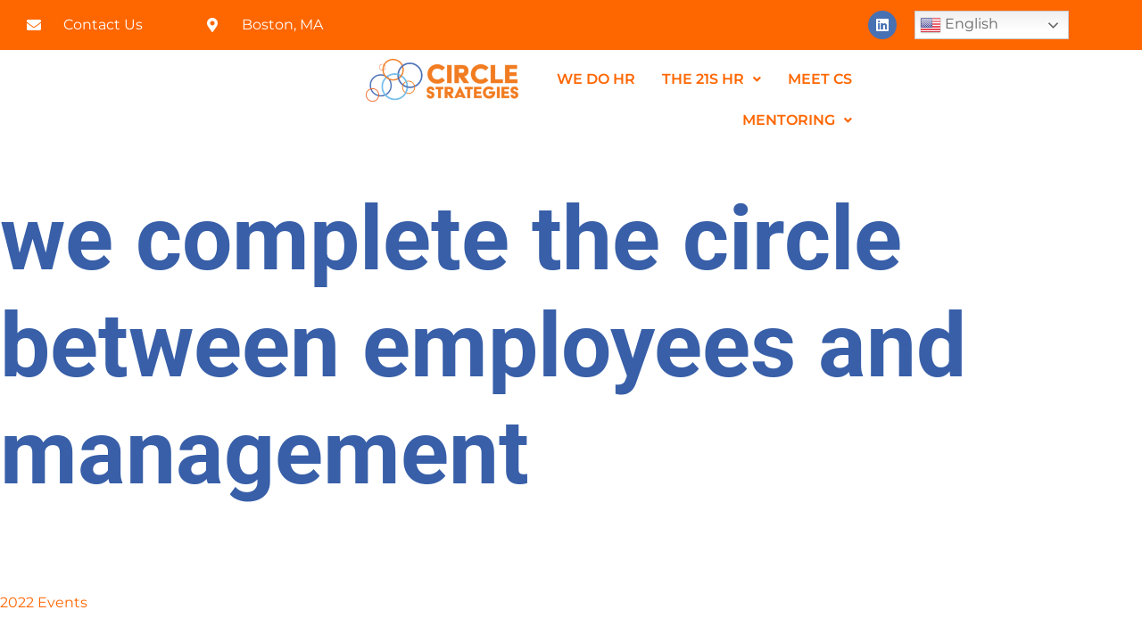

--- FILE ---
content_type: text/html; charset=UTF-8
request_url: https://circlestrategies.net/introduction/
body_size: 21582
content:

<!DOCTYPE html>
<html lang="en-US">

<head>
	<meta charset="UTF-8">
	<meta name="viewport" content="width=device-width, initial-scale=1.0" />
		<meta name='robots' content='index, follow, max-image-preview:large, max-snippet:-1, max-video-preview:-1' />
	<style>img:is([sizes="auto" i], [sizes^="auto," i]) { contain-intrinsic-size: 3000px 1500px }</style>
	
	<!-- This site is optimized with the Yoast SEO plugin v26.8 - https://yoast.com/product/yoast-seo-wordpress/ -->
	<title>Introduction - Circle Strategies</title>
	<link rel="canonical" href="https://circlestrategies.net/introduction/" />
	<meta property="og:locale" content="en_US" />
	<meta property="og:type" content="article" />
	<meta property="og:title" content="Introduction - Circle Strategies" />
	<meta property="og:description" content="&nbsp;&nbsp; we complete the circle between employees and management &nbsp;&nbsp; 2022 Events Meet Our Team Our Commitment to Anti-Racism CS Global Services CS LEAD" />
	<meta property="og:url" content="https://circlestrategies.net/introduction/" />
	<meta property="og:site_name" content="Circle Strategies" />
	<meta property="article:publisher" content="https://www.facebook.com/profile.php?id=100077526274593" />
	<meta name="twitter:card" content="summary_large_image" />
	<script type="application/ld+json" class="yoast-schema-graph">{"@context":"https://schema.org","@graph":[{"@type":"WebPage","@id":"https://circlestrategies.net/introduction/","url":"https://circlestrategies.net/introduction/","name":"Introduction - Circle Strategies","isPartOf":{"@id":"https://circlestrategies.net/#website"},"datePublished":"2022-10-14T14:34:42+00:00","breadcrumb":{"@id":"https://circlestrategies.net/introduction/#breadcrumb"},"inLanguage":"en-US","potentialAction":[{"@type":"ReadAction","target":["https://circlestrategies.net/introduction/"]}]},{"@type":"BreadcrumbList","@id":"https://circlestrategies.net/introduction/#breadcrumb","itemListElement":[{"@type":"ListItem","position":1,"name":"Home","item":"https://circlestrategies.net/"},{"@type":"ListItem","position":2,"name":"Introduction"}]},{"@type":"WebSite","@id":"https://circlestrategies.net/#website","url":"https://circlestrategies.net/","name":"Circle Strategies","description":"Human Resource Expertise for Today&#039;s Workforce","publisher":{"@id":"https://circlestrategies.net/#organization"},"potentialAction":[{"@type":"SearchAction","target":{"@type":"EntryPoint","urlTemplate":"https://circlestrategies.net/?s={search_term_string}"},"query-input":{"@type":"PropertyValueSpecification","valueRequired":true,"valueName":"search_term_string"}}],"inLanguage":"en-US"},{"@type":"Organization","@id":"https://circlestrategies.net/#organization","name":"Circle Strategies","url":"https://circlestrategies.net/","logo":{"@type":"ImageObject","inLanguage":"en-US","@id":"https://circlestrategies.net/#/schema/logo/image/","url":"https://circlestrategies.net/wp-content/uploads/2022/09/logo-CS-01-no-sub-1.png","contentUrl":"https://circlestrategies.net/wp-content/uploads/2022/09/logo-CS-01-no-sub-1.png","width":1035,"height":291,"caption":"Circle Strategies"},"image":{"@id":"https://circlestrategies.net/#/schema/logo/image/"},"sameAs":["https://www.facebook.com/profile.php?id=100077526274593","https://www.instagram.com/circlestrategies/?hl=en","https://www.linkedin.com/company/circle-strategies-inc/","https://www.youtube.com/@circlestrategiesinc.2970"]}]}</script>
	<!-- / Yoast SEO plugin. -->


<link rel='dns-prefetch' href='//www.googletagmanager.com' />
<link rel='dns-prefetch' href='//fonts.googleapis.com' />
<link rel="alternate" type="application/rss+xml" title="Circle Strategies &raquo; Feed" href="https://circlestrategies.net/feed/" />
<link rel="alternate" type="application/rss+xml" title="Circle Strategies &raquo; Comments Feed" href="https://circlestrategies.net/comments/feed/" />
		<!-- This site uses the Google Analytics by MonsterInsights plugin v9.11.1 - Using Analytics tracking - https://www.monsterinsights.com/ -->
							<script src="//www.googletagmanager.com/gtag/js?id=G-FGJQ7VTVPV"  data-cfasync="false" data-wpfc-render="false" async></script>
			<script data-cfasync="false" data-wpfc-render="false">
				var mi_version = '9.11.1';
				var mi_track_user = true;
				var mi_no_track_reason = '';
								var MonsterInsightsDefaultLocations = {"page_location":"https:\/\/circlestrategies.net\/introduction\/"};
								if ( typeof MonsterInsightsPrivacyGuardFilter === 'function' ) {
					var MonsterInsightsLocations = (typeof MonsterInsightsExcludeQuery === 'object') ? MonsterInsightsPrivacyGuardFilter( MonsterInsightsExcludeQuery ) : MonsterInsightsPrivacyGuardFilter( MonsterInsightsDefaultLocations );
				} else {
					var MonsterInsightsLocations = (typeof MonsterInsightsExcludeQuery === 'object') ? MonsterInsightsExcludeQuery : MonsterInsightsDefaultLocations;
				}

								var disableStrs = [
										'ga-disable-G-FGJQ7VTVPV',
									];

				/* Function to detect opted out users */
				function __gtagTrackerIsOptedOut() {
					for (var index = 0; index < disableStrs.length; index++) {
						if (document.cookie.indexOf(disableStrs[index] + '=true') > -1) {
							return true;
						}
					}

					return false;
				}

				/* Disable tracking if the opt-out cookie exists. */
				if (__gtagTrackerIsOptedOut()) {
					for (var index = 0; index < disableStrs.length; index++) {
						window[disableStrs[index]] = true;
					}
				}

				/* Opt-out function */
				function __gtagTrackerOptout() {
					for (var index = 0; index < disableStrs.length; index++) {
						document.cookie = disableStrs[index] + '=true; expires=Thu, 31 Dec 2099 23:59:59 UTC; path=/';
						window[disableStrs[index]] = true;
					}
				}

				if ('undefined' === typeof gaOptout) {
					function gaOptout() {
						__gtagTrackerOptout();
					}
				}
								window.dataLayer = window.dataLayer || [];

				window.MonsterInsightsDualTracker = {
					helpers: {},
					trackers: {},
				};
				if (mi_track_user) {
					function __gtagDataLayer() {
						dataLayer.push(arguments);
					}

					function __gtagTracker(type, name, parameters) {
						if (!parameters) {
							parameters = {};
						}

						if (parameters.send_to) {
							__gtagDataLayer.apply(null, arguments);
							return;
						}

						if (type === 'event') {
														parameters.send_to = monsterinsights_frontend.v4_id;
							var hookName = name;
							if (typeof parameters['event_category'] !== 'undefined') {
								hookName = parameters['event_category'] + ':' + name;
							}

							if (typeof MonsterInsightsDualTracker.trackers[hookName] !== 'undefined') {
								MonsterInsightsDualTracker.trackers[hookName](parameters);
							} else {
								__gtagDataLayer('event', name, parameters);
							}
							
						} else {
							__gtagDataLayer.apply(null, arguments);
						}
					}

					__gtagTracker('js', new Date());
					__gtagTracker('set', {
						'developer_id.dZGIzZG': true,
											});
					if ( MonsterInsightsLocations.page_location ) {
						__gtagTracker('set', MonsterInsightsLocations);
					}
										__gtagTracker('config', 'G-FGJQ7VTVPV', {"forceSSL":"true","link_attribution":"true"} );
										window.gtag = __gtagTracker;										(function () {
						/* https://developers.google.com/analytics/devguides/collection/analyticsjs/ */
						/* ga and __gaTracker compatibility shim. */
						var noopfn = function () {
							return null;
						};
						var newtracker = function () {
							return new Tracker();
						};
						var Tracker = function () {
							return null;
						};
						var p = Tracker.prototype;
						p.get = noopfn;
						p.set = noopfn;
						p.send = function () {
							var args = Array.prototype.slice.call(arguments);
							args.unshift('send');
							__gaTracker.apply(null, args);
						};
						var __gaTracker = function () {
							var len = arguments.length;
							if (len === 0) {
								return;
							}
							var f = arguments[len - 1];
							if (typeof f !== 'object' || f === null || typeof f.hitCallback !== 'function') {
								if ('send' === arguments[0]) {
									var hitConverted, hitObject = false, action;
									if ('event' === arguments[1]) {
										if ('undefined' !== typeof arguments[3]) {
											hitObject = {
												'eventAction': arguments[3],
												'eventCategory': arguments[2],
												'eventLabel': arguments[4],
												'value': arguments[5] ? arguments[5] : 1,
											}
										}
									}
									if ('pageview' === arguments[1]) {
										if ('undefined' !== typeof arguments[2]) {
											hitObject = {
												'eventAction': 'page_view',
												'page_path': arguments[2],
											}
										}
									}
									if (typeof arguments[2] === 'object') {
										hitObject = arguments[2];
									}
									if (typeof arguments[5] === 'object') {
										Object.assign(hitObject, arguments[5]);
									}
									if ('undefined' !== typeof arguments[1].hitType) {
										hitObject = arguments[1];
										if ('pageview' === hitObject.hitType) {
											hitObject.eventAction = 'page_view';
										}
									}
									if (hitObject) {
										action = 'timing' === arguments[1].hitType ? 'timing_complete' : hitObject.eventAction;
										hitConverted = mapArgs(hitObject);
										__gtagTracker('event', action, hitConverted);
									}
								}
								return;
							}

							function mapArgs(args) {
								var arg, hit = {};
								var gaMap = {
									'eventCategory': 'event_category',
									'eventAction': 'event_action',
									'eventLabel': 'event_label',
									'eventValue': 'event_value',
									'nonInteraction': 'non_interaction',
									'timingCategory': 'event_category',
									'timingVar': 'name',
									'timingValue': 'value',
									'timingLabel': 'event_label',
									'page': 'page_path',
									'location': 'page_location',
									'title': 'page_title',
									'referrer' : 'page_referrer',
								};
								for (arg in args) {
																		if (!(!args.hasOwnProperty(arg) || !gaMap.hasOwnProperty(arg))) {
										hit[gaMap[arg]] = args[arg];
									} else {
										hit[arg] = args[arg];
									}
								}
								return hit;
							}

							try {
								f.hitCallback();
							} catch (ex) {
							}
						};
						__gaTracker.create = newtracker;
						__gaTracker.getByName = newtracker;
						__gaTracker.getAll = function () {
							return [];
						};
						__gaTracker.remove = noopfn;
						__gaTracker.loaded = true;
						window['__gaTracker'] = __gaTracker;
					})();
									} else {
										console.log("");
					(function () {
						function __gtagTracker() {
							return null;
						}

						window['__gtagTracker'] = __gtagTracker;
						window['gtag'] = __gtagTracker;
					})();
									}
			</script>
							<!-- / Google Analytics by MonsterInsights -->
		<script>
window._wpemojiSettings = {"baseUrl":"https:\/\/s.w.org\/images\/core\/emoji\/16.0.1\/72x72\/","ext":".png","svgUrl":"https:\/\/s.w.org\/images\/core\/emoji\/16.0.1\/svg\/","svgExt":".svg","source":{"concatemoji":"https:\/\/circlestrategies.net\/wp-includes\/js\/wp-emoji-release.min.js?ver=6.8.3"}};
/*! This file is auto-generated */
!function(s,n){var o,i,e;function c(e){try{var t={supportTests:e,timestamp:(new Date).valueOf()};sessionStorage.setItem(o,JSON.stringify(t))}catch(e){}}function p(e,t,n){e.clearRect(0,0,e.canvas.width,e.canvas.height),e.fillText(t,0,0);var t=new Uint32Array(e.getImageData(0,0,e.canvas.width,e.canvas.height).data),a=(e.clearRect(0,0,e.canvas.width,e.canvas.height),e.fillText(n,0,0),new Uint32Array(e.getImageData(0,0,e.canvas.width,e.canvas.height).data));return t.every(function(e,t){return e===a[t]})}function u(e,t){e.clearRect(0,0,e.canvas.width,e.canvas.height),e.fillText(t,0,0);for(var n=e.getImageData(16,16,1,1),a=0;a<n.data.length;a++)if(0!==n.data[a])return!1;return!0}function f(e,t,n,a){switch(t){case"flag":return n(e,"\ud83c\udff3\ufe0f\u200d\u26a7\ufe0f","\ud83c\udff3\ufe0f\u200b\u26a7\ufe0f")?!1:!n(e,"\ud83c\udde8\ud83c\uddf6","\ud83c\udde8\u200b\ud83c\uddf6")&&!n(e,"\ud83c\udff4\udb40\udc67\udb40\udc62\udb40\udc65\udb40\udc6e\udb40\udc67\udb40\udc7f","\ud83c\udff4\u200b\udb40\udc67\u200b\udb40\udc62\u200b\udb40\udc65\u200b\udb40\udc6e\u200b\udb40\udc67\u200b\udb40\udc7f");case"emoji":return!a(e,"\ud83e\udedf")}return!1}function g(e,t,n,a){var r="undefined"!=typeof WorkerGlobalScope&&self instanceof WorkerGlobalScope?new OffscreenCanvas(300,150):s.createElement("canvas"),o=r.getContext("2d",{willReadFrequently:!0}),i=(o.textBaseline="top",o.font="600 32px Arial",{});return e.forEach(function(e){i[e]=t(o,e,n,a)}),i}function t(e){var t=s.createElement("script");t.src=e,t.defer=!0,s.head.appendChild(t)}"undefined"!=typeof Promise&&(o="wpEmojiSettingsSupports",i=["flag","emoji"],n.supports={everything:!0,everythingExceptFlag:!0},e=new Promise(function(e){s.addEventListener("DOMContentLoaded",e,{once:!0})}),new Promise(function(t){var n=function(){try{var e=JSON.parse(sessionStorage.getItem(o));if("object"==typeof e&&"number"==typeof e.timestamp&&(new Date).valueOf()<e.timestamp+604800&&"object"==typeof e.supportTests)return e.supportTests}catch(e){}return null}();if(!n){if("undefined"!=typeof Worker&&"undefined"!=typeof OffscreenCanvas&&"undefined"!=typeof URL&&URL.createObjectURL&&"undefined"!=typeof Blob)try{var e="postMessage("+g.toString()+"("+[JSON.stringify(i),f.toString(),p.toString(),u.toString()].join(",")+"));",a=new Blob([e],{type:"text/javascript"}),r=new Worker(URL.createObjectURL(a),{name:"wpTestEmojiSupports"});return void(r.onmessage=function(e){c(n=e.data),r.terminate(),t(n)})}catch(e){}c(n=g(i,f,p,u))}t(n)}).then(function(e){for(var t in e)n.supports[t]=e[t],n.supports.everything=n.supports.everything&&n.supports[t],"flag"!==t&&(n.supports.everythingExceptFlag=n.supports.everythingExceptFlag&&n.supports[t]);n.supports.everythingExceptFlag=n.supports.everythingExceptFlag&&!n.supports.flag,n.DOMReady=!1,n.readyCallback=function(){n.DOMReady=!0}}).then(function(){return e}).then(function(){var e;n.supports.everything||(n.readyCallback(),(e=n.source||{}).concatemoji?t(e.concatemoji):e.wpemoji&&e.twemoji&&(t(e.twemoji),t(e.wpemoji)))}))}((window,document),window._wpemojiSettings);
</script>
<link rel='stylesheet' id='swiper-css' href='https://circlestrategies.net/wp-content/plugins/elementor/assets/lib/swiper/v8/css/swiper.min.css?ver=8.4.5' media='all' />
<link rel='stylesheet' id='hfe-widgets-style-css' href='https://circlestrategies.net/wp-content/plugins/header-footer-elementor/inc/widgets-css/frontend.css?ver=2.4.6' media='all' />
<style id='wp-emoji-styles-inline-css'>

	img.wp-smiley, img.emoji {
		display: inline !important;
		border: none !important;
		box-shadow: none !important;
		height: 1em !important;
		width: 1em !important;
		margin: 0 0.07em !important;
		vertical-align: -0.1em !important;
		background: none !important;
		padding: 0 !important;
	}
</style>
<link rel='stylesheet' id='wp-block-library-css' href='https://circlestrategies.net/wp-includes/css/dist/block-library/style.min.css?ver=6.8.3' media='all' />
<style id='wp-block-library-theme-inline-css'>
.wp-block-audio :where(figcaption){color:#555;font-size:13px;text-align:center}.is-dark-theme .wp-block-audio :where(figcaption){color:#ffffffa6}.wp-block-audio{margin:0 0 1em}.wp-block-code{border:1px solid #ccc;border-radius:4px;font-family:Menlo,Consolas,monaco,monospace;padding:.8em 1em}.wp-block-embed :where(figcaption){color:#555;font-size:13px;text-align:center}.is-dark-theme .wp-block-embed :where(figcaption){color:#ffffffa6}.wp-block-embed{margin:0 0 1em}.blocks-gallery-caption{color:#555;font-size:13px;text-align:center}.is-dark-theme .blocks-gallery-caption{color:#ffffffa6}:root :where(.wp-block-image figcaption){color:#555;font-size:13px;text-align:center}.is-dark-theme :root :where(.wp-block-image figcaption){color:#ffffffa6}.wp-block-image{margin:0 0 1em}.wp-block-pullquote{border-bottom:4px solid;border-top:4px solid;color:currentColor;margin-bottom:1.75em}.wp-block-pullquote cite,.wp-block-pullquote footer,.wp-block-pullquote__citation{color:currentColor;font-size:.8125em;font-style:normal;text-transform:uppercase}.wp-block-quote{border-left:.25em solid;margin:0 0 1.75em;padding-left:1em}.wp-block-quote cite,.wp-block-quote footer{color:currentColor;font-size:.8125em;font-style:normal;position:relative}.wp-block-quote:where(.has-text-align-right){border-left:none;border-right:.25em solid;padding-left:0;padding-right:1em}.wp-block-quote:where(.has-text-align-center){border:none;padding-left:0}.wp-block-quote.is-large,.wp-block-quote.is-style-large,.wp-block-quote:where(.is-style-plain){border:none}.wp-block-search .wp-block-search__label{font-weight:700}.wp-block-search__button{border:1px solid #ccc;padding:.375em .625em}:where(.wp-block-group.has-background){padding:1.25em 2.375em}.wp-block-separator.has-css-opacity{opacity:.4}.wp-block-separator{border:none;border-bottom:2px solid;margin-left:auto;margin-right:auto}.wp-block-separator.has-alpha-channel-opacity{opacity:1}.wp-block-separator:not(.is-style-wide):not(.is-style-dots){width:100px}.wp-block-separator.has-background:not(.is-style-dots){border-bottom:none;height:1px}.wp-block-separator.has-background:not(.is-style-wide):not(.is-style-dots){height:2px}.wp-block-table{margin:0 0 1em}.wp-block-table td,.wp-block-table th{word-break:normal}.wp-block-table :where(figcaption){color:#555;font-size:13px;text-align:center}.is-dark-theme .wp-block-table :where(figcaption){color:#ffffffa6}.wp-block-video :where(figcaption){color:#555;font-size:13px;text-align:center}.is-dark-theme .wp-block-video :where(figcaption){color:#ffffffa6}.wp-block-video{margin:0 0 1em}:root :where(.wp-block-template-part.has-background){margin-bottom:0;margin-top:0;padding:1.25em 2.375em}
</style>
<link rel='stylesheet' id='venobox.min-css' href='https://circlestrategies.net/wp-content/plugins/magical-posts-display/assets/css/venobox.min.css?ver=1.0.0' media='all' />
<link rel='stylesheet' id='mpd-fonts-css' href='https://circlestrategies.net/wp-content/plugins/magical-posts-display/assets/css/fontello.css?ver=1.2.57' media='all' />
<link rel='stylesheet' id='mpd-style-css' href='https://circlestrategies.net/wp-content/plugins/magical-posts-display/assets/css/mp-style.css?ver=1.2.57' media='all' />
<link rel='stylesheet' id='magic-elementor-gb-block-css' href='https://circlestrategies.net/wp-content/themes/magic-elementor/assets/css/admin-block.css?ver=1.0' media='all' />
<link rel='stylesheet' id='magic-elementor-admin-google-font-css' href='https://fonts.googleapis.com/css2?family=Poppins:ital,wght@0,400;0,700;1,400;1,700&#038;family=Roboto+Condensed:ital,wght@0,400;0,700;1,400;1,700&#038;display=swap' media='all' />
<style id='global-styles-inline-css'>
:root{--wp--preset--aspect-ratio--square: 1;--wp--preset--aspect-ratio--4-3: 4/3;--wp--preset--aspect-ratio--3-4: 3/4;--wp--preset--aspect-ratio--3-2: 3/2;--wp--preset--aspect-ratio--2-3: 2/3;--wp--preset--aspect-ratio--16-9: 16/9;--wp--preset--aspect-ratio--9-16: 9/16;--wp--preset--color--black: #000000;--wp--preset--color--cyan-bluish-gray: #abb8c3;--wp--preset--color--white: #ffffff;--wp--preset--color--pale-pink: #f78da7;--wp--preset--color--vivid-red: #cf2e2e;--wp--preset--color--luminous-vivid-orange: #ff6900;--wp--preset--color--luminous-vivid-amber: #fcb900;--wp--preset--color--light-green-cyan: #7bdcb5;--wp--preset--color--vivid-green-cyan: #00d084;--wp--preset--color--pale-cyan-blue: #8ed1fc;--wp--preset--color--vivid-cyan-blue: #0693e3;--wp--preset--color--vivid-purple: #9b51e0;--wp--preset--color--base: #ffffff;--wp--preset--color--contrast: #000000;--wp--preset--color--primary: #3858e9;--wp--preset--color--secondary: #33d9b2;--wp--preset--gradient--vivid-cyan-blue-to-vivid-purple: linear-gradient(135deg,rgba(6,147,227,1) 0%,rgb(155,81,224) 100%);--wp--preset--gradient--light-green-cyan-to-vivid-green-cyan: linear-gradient(135deg,rgb(122,220,180) 0%,rgb(0,208,130) 100%);--wp--preset--gradient--luminous-vivid-amber-to-luminous-vivid-orange: linear-gradient(135deg,rgba(252,185,0,1) 0%,rgba(255,105,0,1) 100%);--wp--preset--gradient--luminous-vivid-orange-to-vivid-red: linear-gradient(135deg,rgba(255,105,0,1) 0%,rgb(207,46,46) 100%);--wp--preset--gradient--very-light-gray-to-cyan-bluish-gray: linear-gradient(135deg,rgb(238,238,238) 0%,rgb(169,184,195) 100%);--wp--preset--gradient--cool-to-warm-spectrum: linear-gradient(135deg,rgb(74,234,220) 0%,rgb(151,120,209) 20%,rgb(207,42,186) 40%,rgb(238,44,130) 60%,rgb(251,105,98) 80%,rgb(254,248,76) 100%);--wp--preset--gradient--blush-light-purple: linear-gradient(135deg,rgb(255,206,236) 0%,rgb(152,150,240) 100%);--wp--preset--gradient--blush-bordeaux: linear-gradient(135deg,rgb(254,205,165) 0%,rgb(254,45,45) 50%,rgb(107,0,62) 100%);--wp--preset--gradient--luminous-dusk: linear-gradient(135deg,rgb(255,203,112) 0%,rgb(199,81,192) 50%,rgb(65,88,208) 100%);--wp--preset--gradient--pale-ocean: linear-gradient(135deg,rgb(255,245,203) 0%,rgb(182,227,212) 50%,rgb(51,167,181) 100%);--wp--preset--gradient--electric-grass: linear-gradient(135deg,rgb(202,248,128) 0%,rgb(113,206,126) 100%);--wp--preset--gradient--midnight: linear-gradient(135deg,rgb(2,3,129) 0%,rgb(40,116,252) 100%);--wp--preset--font-size--small: 13px;--wp--preset--font-size--medium: 20px;--wp--preset--font-size--large: 36px;--wp--preset--font-size--x-large: 42px;--wp--preset--font-family--poppins: Poppins, sans-serif;--wp--preset--font-family--roboto-condensed: Roboto Condensed, sans-serif;--wp--preset--spacing--20: 0.44rem;--wp--preset--spacing--30: 0.67rem;--wp--preset--spacing--40: 1rem;--wp--preset--spacing--50: 1.5rem;--wp--preset--spacing--60: 2.25rem;--wp--preset--spacing--70: 3.38rem;--wp--preset--spacing--80: 5.06rem;--wp--preset--shadow--natural: 6px 6px 9px rgba(0, 0, 0, 0.2);--wp--preset--shadow--deep: 12px 12px 50px rgba(0, 0, 0, 0.4);--wp--preset--shadow--sharp: 6px 6px 0px rgba(0, 0, 0, 0.2);--wp--preset--shadow--outlined: 6px 6px 0px -3px rgba(255, 255, 255, 1), 6px 6px rgba(0, 0, 0, 1);--wp--preset--shadow--crisp: 6px 6px 0px rgba(0, 0, 0, 1);}:root { --wp--style--global--content-size: 1170px;--wp--style--global--wide-size: 1400px; }:where(body) { margin: 0; }.wp-site-blocks > .alignleft { float: left; margin-right: 2em; }.wp-site-blocks > .alignright { float: right; margin-left: 2em; }.wp-site-blocks > .aligncenter { justify-content: center; margin-left: auto; margin-right: auto; }:where(.wp-site-blocks) > * { margin-block-start: 24px; margin-block-end: 0; }:where(.wp-site-blocks) > :first-child { margin-block-start: 0; }:where(.wp-site-blocks) > :last-child { margin-block-end: 0; }:root { --wp--style--block-gap: 24px; }:root :where(.is-layout-flow) > :first-child{margin-block-start: 0;}:root :where(.is-layout-flow) > :last-child{margin-block-end: 0;}:root :where(.is-layout-flow) > *{margin-block-start: 24px;margin-block-end: 0;}:root :where(.is-layout-constrained) > :first-child{margin-block-start: 0;}:root :where(.is-layout-constrained) > :last-child{margin-block-end: 0;}:root :where(.is-layout-constrained) > *{margin-block-start: 24px;margin-block-end: 0;}:root :where(.is-layout-flex){gap: 24px;}:root :where(.is-layout-grid){gap: 24px;}.is-layout-flow > .alignleft{float: left;margin-inline-start: 0;margin-inline-end: 2em;}.is-layout-flow > .alignright{float: right;margin-inline-start: 2em;margin-inline-end: 0;}.is-layout-flow > .aligncenter{margin-left: auto !important;margin-right: auto !important;}.is-layout-constrained > .alignleft{float: left;margin-inline-start: 0;margin-inline-end: 2em;}.is-layout-constrained > .alignright{float: right;margin-inline-start: 2em;margin-inline-end: 0;}.is-layout-constrained > .aligncenter{margin-left: auto !important;margin-right: auto !important;}.is-layout-constrained > :where(:not(.alignleft):not(.alignright):not(.alignfull)){max-width: var(--wp--style--global--content-size);margin-left: auto !important;margin-right: auto !important;}.is-layout-constrained > .alignwide{max-width: var(--wp--style--global--wide-size);}body .is-layout-flex{display: flex;}.is-layout-flex{flex-wrap: wrap;align-items: center;}.is-layout-flex > :is(*, div){margin: 0;}body .is-layout-grid{display: grid;}.is-layout-grid > :is(*, div){margin: 0;}body{background-color: var(--wp--preset--color--base);color: var(--wp--preset--color--contrast);font-family: var(--wp--preset--font-family--poppins);font-size: 16px;line-height: 1.6;padding-top: 0px;padding-right: 0px;padding-bottom: 0px;padding-left: 0px;}a:where(:not(.wp-element-button)){text-decoration: underline;}:root :where(.wp-element-button, .wp-block-button__link){background-color: #32373c;border-width: 0;color: #fff;font-family: inherit;font-size: inherit;line-height: inherit;padding: calc(0.667em + 2px) calc(1.333em + 2px);text-decoration: none;}.has-black-color{color: var(--wp--preset--color--black) !important;}.has-cyan-bluish-gray-color{color: var(--wp--preset--color--cyan-bluish-gray) !important;}.has-white-color{color: var(--wp--preset--color--white) !important;}.has-pale-pink-color{color: var(--wp--preset--color--pale-pink) !important;}.has-vivid-red-color{color: var(--wp--preset--color--vivid-red) !important;}.has-luminous-vivid-orange-color{color: var(--wp--preset--color--luminous-vivid-orange) !important;}.has-luminous-vivid-amber-color{color: var(--wp--preset--color--luminous-vivid-amber) !important;}.has-light-green-cyan-color{color: var(--wp--preset--color--light-green-cyan) !important;}.has-vivid-green-cyan-color{color: var(--wp--preset--color--vivid-green-cyan) !important;}.has-pale-cyan-blue-color{color: var(--wp--preset--color--pale-cyan-blue) !important;}.has-vivid-cyan-blue-color{color: var(--wp--preset--color--vivid-cyan-blue) !important;}.has-vivid-purple-color{color: var(--wp--preset--color--vivid-purple) !important;}.has-base-color{color: var(--wp--preset--color--base) !important;}.has-contrast-color{color: var(--wp--preset--color--contrast) !important;}.has-primary-color{color: var(--wp--preset--color--primary) !important;}.has-secondary-color{color: var(--wp--preset--color--secondary) !important;}.has-black-background-color{background-color: var(--wp--preset--color--black) !important;}.has-cyan-bluish-gray-background-color{background-color: var(--wp--preset--color--cyan-bluish-gray) !important;}.has-white-background-color{background-color: var(--wp--preset--color--white) !important;}.has-pale-pink-background-color{background-color: var(--wp--preset--color--pale-pink) !important;}.has-vivid-red-background-color{background-color: var(--wp--preset--color--vivid-red) !important;}.has-luminous-vivid-orange-background-color{background-color: var(--wp--preset--color--luminous-vivid-orange) !important;}.has-luminous-vivid-amber-background-color{background-color: var(--wp--preset--color--luminous-vivid-amber) !important;}.has-light-green-cyan-background-color{background-color: var(--wp--preset--color--light-green-cyan) !important;}.has-vivid-green-cyan-background-color{background-color: var(--wp--preset--color--vivid-green-cyan) !important;}.has-pale-cyan-blue-background-color{background-color: var(--wp--preset--color--pale-cyan-blue) !important;}.has-vivid-cyan-blue-background-color{background-color: var(--wp--preset--color--vivid-cyan-blue) !important;}.has-vivid-purple-background-color{background-color: var(--wp--preset--color--vivid-purple) !important;}.has-base-background-color{background-color: var(--wp--preset--color--base) !important;}.has-contrast-background-color{background-color: var(--wp--preset--color--contrast) !important;}.has-primary-background-color{background-color: var(--wp--preset--color--primary) !important;}.has-secondary-background-color{background-color: var(--wp--preset--color--secondary) !important;}.has-black-border-color{border-color: var(--wp--preset--color--black) !important;}.has-cyan-bluish-gray-border-color{border-color: var(--wp--preset--color--cyan-bluish-gray) !important;}.has-white-border-color{border-color: var(--wp--preset--color--white) !important;}.has-pale-pink-border-color{border-color: var(--wp--preset--color--pale-pink) !important;}.has-vivid-red-border-color{border-color: var(--wp--preset--color--vivid-red) !important;}.has-luminous-vivid-orange-border-color{border-color: var(--wp--preset--color--luminous-vivid-orange) !important;}.has-luminous-vivid-amber-border-color{border-color: var(--wp--preset--color--luminous-vivid-amber) !important;}.has-light-green-cyan-border-color{border-color: var(--wp--preset--color--light-green-cyan) !important;}.has-vivid-green-cyan-border-color{border-color: var(--wp--preset--color--vivid-green-cyan) !important;}.has-pale-cyan-blue-border-color{border-color: var(--wp--preset--color--pale-cyan-blue) !important;}.has-vivid-cyan-blue-border-color{border-color: var(--wp--preset--color--vivid-cyan-blue) !important;}.has-vivid-purple-border-color{border-color: var(--wp--preset--color--vivid-purple) !important;}.has-base-border-color{border-color: var(--wp--preset--color--base) !important;}.has-contrast-border-color{border-color: var(--wp--preset--color--contrast) !important;}.has-primary-border-color{border-color: var(--wp--preset--color--primary) !important;}.has-secondary-border-color{border-color: var(--wp--preset--color--secondary) !important;}.has-vivid-cyan-blue-to-vivid-purple-gradient-background{background: var(--wp--preset--gradient--vivid-cyan-blue-to-vivid-purple) !important;}.has-light-green-cyan-to-vivid-green-cyan-gradient-background{background: var(--wp--preset--gradient--light-green-cyan-to-vivid-green-cyan) !important;}.has-luminous-vivid-amber-to-luminous-vivid-orange-gradient-background{background: var(--wp--preset--gradient--luminous-vivid-amber-to-luminous-vivid-orange) !important;}.has-luminous-vivid-orange-to-vivid-red-gradient-background{background: var(--wp--preset--gradient--luminous-vivid-orange-to-vivid-red) !important;}.has-very-light-gray-to-cyan-bluish-gray-gradient-background{background: var(--wp--preset--gradient--very-light-gray-to-cyan-bluish-gray) !important;}.has-cool-to-warm-spectrum-gradient-background{background: var(--wp--preset--gradient--cool-to-warm-spectrum) !important;}.has-blush-light-purple-gradient-background{background: var(--wp--preset--gradient--blush-light-purple) !important;}.has-blush-bordeaux-gradient-background{background: var(--wp--preset--gradient--blush-bordeaux) !important;}.has-luminous-dusk-gradient-background{background: var(--wp--preset--gradient--luminous-dusk) !important;}.has-pale-ocean-gradient-background{background: var(--wp--preset--gradient--pale-ocean) !important;}.has-electric-grass-gradient-background{background: var(--wp--preset--gradient--electric-grass) !important;}.has-midnight-gradient-background{background: var(--wp--preset--gradient--midnight) !important;}.has-small-font-size{font-size: var(--wp--preset--font-size--small) !important;}.has-medium-font-size{font-size: var(--wp--preset--font-size--medium) !important;}.has-large-font-size{font-size: var(--wp--preset--font-size--large) !important;}.has-x-large-font-size{font-size: var(--wp--preset--font-size--x-large) !important;}.has-poppins-font-family{font-family: var(--wp--preset--font-family--poppins) !important;}.has-roboto-condensed-font-family{font-family: var(--wp--preset--font-family--roboto-condensed) !important;}
:root :where(.wp-block-pullquote){font-size: 1.5em;line-height: 1.6;}
</style>
<link rel='stylesheet' id='wp-components-css' href='https://circlestrategies.net/wp-includes/css/dist/components/style.min.css?ver=6.8.3' media='all' />
<link rel='stylesheet' id='godaddy-styles-css' href='https://circlestrategies.net/wp-content/mu-plugins/vendor/wpex/godaddy-launch/includes/Dependencies/GoDaddy/Styles/build/latest.css?ver=2.0.2' media='all' />
<link rel='stylesheet' id='hfe-style-css' href='https://circlestrategies.net/wp-content/plugins/header-footer-elementor/assets/css/header-footer-elementor.css?ver=2.4.6' media='all' />
<link rel='stylesheet' id='elementor-icons-css' href='https://circlestrategies.net/wp-content/plugins/elementor/assets/lib/eicons/css/elementor-icons.min.css?ver=5.45.0' media='all' />
<link rel='stylesheet' id='elementor-frontend-css' href='https://circlestrategies.net/wp-content/plugins/elementor/assets/css/frontend.min.css?ver=3.34.1' media='all' />
<link rel='stylesheet' id='elementor-post-148-css' href='https://circlestrategies.net/wp-content/uploads/elementor/css/post-148.css?ver=1769036443' media='all' />
<link rel='stylesheet' id='mg-line-awesome-css' href='https://circlestrategies.net/wp-content/plugins/magical-addons-for-elementor/assets/css/line-awesome.min.css?ver=1.3.0' media='all' />
<link rel='stylesheet' id='bootstrap-css' href='https://circlestrategies.net/wp-content/plugins/magical-addons-for-elementor/assets/css/bootstrap.min.css?ver=5.1.3' media='all' />
<link rel='stylesheet' id='swiper-style-css' href='https://circlestrategies.net/wp-content/plugins/magical-addons-for-elementor/assets/widget-assets/slider/mgs-style.css?ver=1.4.1' media='all' />
<link rel='stylesheet' id='venobox-css' href='https://circlestrategies.net/wp-content/plugins/magical-addons-for-elementor/assets/css/venobox.min.css?ver=1.8.9' media='all' />
<link rel='stylesheet' id='mg-style-css' href='https://circlestrategies.net/wp-content/plugins/magical-addons-for-elementor/assets/css/mg-style.css?ver=1769051662' media='all' />
<link rel='stylesheet' id='mp-accordion-style-css' href='https://circlestrategies.net/wp-content/plugins/magical-posts-display/assets/css/widget-style/mp-accordion.css?ver=1.2.57' media='all' />
<link rel='stylesheet' id='mp-tab-style-css' href='https://circlestrategies.net/wp-content/plugins/magical-posts-display/assets/css/widget-style/mp-tabs.css?ver=1.2.57' media='all' />
<link rel='stylesheet' id='elementor-post-292-css' href='https://circlestrategies.net/wp-content/uploads/elementor/css/post-292.css?ver=1769036443' media='all' />
<link rel='stylesheet' id='mg-timeline-css' href='https://circlestrategies.net/wp-content/plugins/magical-addons-for-elementor/assets/widget-assets/timeline/timeline.min.css?ver=1.4.1' media='all' />
<link rel='stylesheet' id='mg-hover-card-css' href='https://circlestrategies.net/wp-content/plugins/magical-addons-for-elementor/assets/widget-assets/img-hvr-card/imagehover.min.css?ver=1.4.1' media='all' />
<link rel='stylesheet' id='mg-tabs-css' href='https://circlestrategies.net/wp-content/plugins/magical-addons-for-elementor/assets/widget-assets/mg-tabs/mg-tabs.css?ver=1.4.1' media='all' />
<link rel='stylesheet' id='magic-elementor-google-font-css' href='https://fonts.googleapis.com/css2?family=Poppins:ital,wght@0,400;0,700;1,400;1,700&#038;family=Roboto+Condensed:ital,wght@0,400;0,700;1,400;1,700&#038;display=swap' media='all' />
<link rel='stylesheet' id='magic-elementor-block-style-css' href='https://circlestrategies.net/wp-content/themes/magic-elementor/assets/css/block.css?ver=1.0.12' media='all' />
<link rel='stylesheet' id='magic-elementor-default-style-css' href='https://circlestrategies.net/wp-content/themes/magic-elementor/assets/css/default-style.css?ver=1.0.12' media='all' />
<link rel='stylesheet' id='magic-elementor-main-style-css' href='https://circlestrategies.net/wp-content/themes/magic-elementor/assets/css/main.css?ver=1.0.12' media='all' />
<link rel='stylesheet' id='magic-elementor-style-css' href='https://circlestrategies.net/wp-content/themes/magic-elementor/style.css?ver=1.0.12' media='all' />
<link rel='stylesheet' id='magic-elementor-responsive-style-css' href='https://circlestrategies.net/wp-content/themes/magic-elementor/assets/css/responsive.css?ver=1.0.12' media='all' />
<style id='akismet-widget-style-inline-css'>

			.a-stats {
				--akismet-color-mid-green: #357b49;
				--akismet-color-white: #fff;
				--akismet-color-light-grey: #f6f7f7;

				max-width: 350px;
				width: auto;
			}

			.a-stats * {
				all: unset;
				box-sizing: border-box;
			}

			.a-stats strong {
				font-weight: 600;
			}

			.a-stats a.a-stats__link,
			.a-stats a.a-stats__link:visited,
			.a-stats a.a-stats__link:active {
				background: var(--akismet-color-mid-green);
				border: none;
				box-shadow: none;
				border-radius: 8px;
				color: var(--akismet-color-white);
				cursor: pointer;
				display: block;
				font-family: -apple-system, BlinkMacSystemFont, 'Segoe UI', 'Roboto', 'Oxygen-Sans', 'Ubuntu', 'Cantarell', 'Helvetica Neue', sans-serif;
				font-weight: 500;
				padding: 12px;
				text-align: center;
				text-decoration: none;
				transition: all 0.2s ease;
			}

			/* Extra specificity to deal with TwentyTwentyOne focus style */
			.widget .a-stats a.a-stats__link:focus {
				background: var(--akismet-color-mid-green);
				color: var(--akismet-color-white);
				text-decoration: none;
			}

			.a-stats a.a-stats__link:hover {
				filter: brightness(110%);
				box-shadow: 0 4px 12px rgba(0, 0, 0, 0.06), 0 0 2px rgba(0, 0, 0, 0.16);
			}

			.a-stats .count {
				color: var(--akismet-color-white);
				display: block;
				font-size: 1.5em;
				line-height: 1.4;
				padding: 0 13px;
				white-space: nowrap;
			}
		
</style>
<link rel='stylesheet' id='hfe-elementor-icons-css' href='https://circlestrategies.net/wp-content/plugins/elementor/assets/lib/eicons/css/elementor-icons.min.css?ver=5.34.0' media='all' />
<link rel='stylesheet' id='hfe-icons-list-css' href='https://circlestrategies.net/wp-content/plugins/elementor/assets/css/widget-icon-list.min.css?ver=3.24.3' media='all' />
<link rel='stylesheet' id='hfe-social-icons-css' href='https://circlestrategies.net/wp-content/plugins/elementor/assets/css/widget-social-icons.min.css?ver=3.24.0' media='all' />
<link rel='stylesheet' id='hfe-social-share-icons-brands-css' href='https://circlestrategies.net/wp-content/plugins/elementor/assets/lib/font-awesome/css/brands.css?ver=5.15.3' media='all' />
<link rel='stylesheet' id='hfe-social-share-icons-fontawesome-css' href='https://circlestrategies.net/wp-content/plugins/elementor/assets/lib/font-awesome/css/fontawesome.css?ver=5.15.3' media='all' />
<link rel='stylesheet' id='hfe-nav-menu-icons-css' href='https://circlestrategies.net/wp-content/plugins/elementor/assets/lib/font-awesome/css/solid.css?ver=5.15.3' media='all' />
<link rel='stylesheet' id='hfe-widget-blockquote-css' href='https://circlestrategies.net/wp-content/plugins/elementor-pro/assets/css/widget-blockquote.min.css?ver=3.25.0' media='all' />
<link rel='stylesheet' id='hfe-mega-menu-css' href='https://circlestrategies.net/wp-content/plugins/elementor-pro/assets/css/widget-mega-menu.min.css?ver=3.26.2' media='all' />
<link rel='stylesheet' id='hfe-nav-menu-widget-css' href='https://circlestrategies.net/wp-content/plugins/elementor-pro/assets/css/widget-nav-menu.min.css?ver=3.26.0' media='all' />
<link rel='stylesheet' id='ekit-widget-styles-css' href='https://circlestrategies.net/wp-content/plugins/elementskit-lite/widgets/init/assets/css/widget-styles.css?ver=3.5.6' media='all' />
<link rel='stylesheet' id='ekit-responsive-css' href='https://circlestrategies.net/wp-content/plugins/elementskit-lite/widgets/init/assets/css/responsive.css?ver=3.5.6' media='all' />
<link rel='stylesheet' id='elementor-gf-local-montserrat-css' href='https://circlestrategies.net/wp-content/uploads/elementor/google-fonts/css/montserrat.css?ver=1743690068' media='all' />
<link rel='stylesheet' id='elementor-gf-local-roboto-css' href='https://circlestrategies.net/wp-content/uploads/elementor/google-fonts/css/roboto.css?ver=1743690078' media='all' />
<link rel='stylesheet' id='elementor-icons-shared-0-css' href='https://circlestrategies.net/wp-content/plugins/elementor/assets/lib/font-awesome/css/fontawesome.min.css?ver=5.15.3' media='all' />
<link rel='stylesheet' id='elementor-icons-fa-solid-css' href='https://circlestrategies.net/wp-content/plugins/elementor/assets/lib/font-awesome/css/solid.min.css?ver=5.15.3' media='all' />
<link rel='stylesheet' id='elementor-icons-fa-brands-css' href='https://circlestrategies.net/wp-content/plugins/elementor/assets/lib/font-awesome/css/brands.min.css?ver=5.15.3' media='all' />
<link rel='stylesheet' id='elementor-icons-fa-regular-css' href='https://circlestrategies.net/wp-content/plugins/elementor/assets/lib/font-awesome/css/regular.min.css?ver=5.15.3' media='all' />
<script src="https://circlestrategies.net/wp-content/plugins/google-analytics-for-wordpress/assets/js/frontend-gtag.min.js?ver=9.11.1" id="monsterinsights-frontend-script-js" async data-wp-strategy="async"></script>
<script data-cfasync="false" data-wpfc-render="false" id='monsterinsights-frontend-script-js-extra'>var monsterinsights_frontend = {"js_events_tracking":"true","download_extensions":"doc,pdf,ppt,zip,xls,docx,pptx,xlsx","inbound_paths":"[{\"path\":\"\\\/go\\\/\",\"label\":\"affiliate\"},{\"path\":\"\\\/recommend\\\/\",\"label\":\"affiliate\"}]","home_url":"https:\/\/circlestrategies.net","hash_tracking":"false","v4_id":"G-FGJQ7VTVPV"};</script>
<script id="jquery-core-js-extra">
var pp = {"ajax_url":"https:\/\/circlestrategies.net\/wp-admin\/admin-ajax.php"};
</script>
<script src="https://circlestrategies.net/wp-includes/js/jquery/jquery.min.js?ver=3.7.1" id="jquery-core-js"></script>
<script src="https://circlestrategies.net/wp-includes/js/jquery/jquery-migrate.min.js?ver=3.4.1" id="jquery-migrate-js"></script>
<script id="jquery-js-after">
!function($){"use strict";$(document).ready(function(){$(this).scrollTop()>100&&$(".hfe-scroll-to-top-wrap").removeClass("hfe-scroll-to-top-hide"),$(window).scroll(function(){$(this).scrollTop()<100?$(".hfe-scroll-to-top-wrap").fadeOut(300):$(".hfe-scroll-to-top-wrap").fadeIn(300)}),$(".hfe-scroll-to-top-wrap").on("click",function(){$("html, body").animate({scrollTop:0},300);return!1})})}(jQuery);
!function($){'use strict';$(document).ready(function(){var bar=$('.hfe-reading-progress-bar');if(!bar.length)return;$(window).on('scroll',function(){var s=$(window).scrollTop(),d=$(document).height()-$(window).height(),p=d? s/d*100:0;bar.css('width',p+'%')});});}(jQuery);
</script>

<!-- Google tag (gtag.js) snippet added by Site Kit -->
<!-- Google Analytics snippet added by Site Kit -->
<script src="https://www.googletagmanager.com/gtag/js?id=GT-TX58G2F" id="google_gtagjs-js" async></script>
<script id="google_gtagjs-js-after">
window.dataLayer = window.dataLayer || [];function gtag(){dataLayer.push(arguments);}
gtag("set","linker",{"domains":["circlestrategies.net"]});
gtag("js", new Date());
gtag("set", "developer_id.dZTNiMT", true);
gtag("config", "GT-TX58G2F");
</script>
<link rel="https://api.w.org/" href="https://circlestrategies.net/wp-json/" /><link rel="alternate" title="JSON" type="application/json" href="https://circlestrategies.net/wp-json/wp/v2/pages/1" /><link rel="EditURI" type="application/rsd+xml" title="RSD" href="https://circlestrategies.net/xmlrpc.php?rsd" />
<link rel='shortlink' href='https://circlestrategies.net/?p=1' />
<link rel="alternate" title="oEmbed (JSON)" type="application/json+oembed" href="https://circlestrategies.net/wp-json/oembed/1.0/embed?url=https%3A%2F%2Fcirclestrategies.net%2Fintroduction%2F" />
<link rel="alternate" title="oEmbed (XML)" type="text/xml+oembed" href="https://circlestrategies.net/wp-json/oembed/1.0/embed?url=https%3A%2F%2Fcirclestrategies.net%2Fintroduction%2F&#038;format=xml" />
<meta name="cdp-version" content="1.5.0" /><meta name="generator" content="Site Kit by Google 1.170.0" /><meta name="generator" content="Elementor 3.34.1; features: additional_custom_breakpoints; settings: css_print_method-external, google_font-enabled, font_display-auto">
			<style>
				.e-con.e-parent:nth-of-type(n+4):not(.e-lazyloaded):not(.e-no-lazyload),
				.e-con.e-parent:nth-of-type(n+4):not(.e-lazyloaded):not(.e-no-lazyload) * {
					background-image: none !important;
				}
				@media screen and (max-height: 1024px) {
					.e-con.e-parent:nth-of-type(n+3):not(.e-lazyloaded):not(.e-no-lazyload),
					.e-con.e-parent:nth-of-type(n+3):not(.e-lazyloaded):not(.e-no-lazyload) * {
						background-image: none !important;
					}
				}
				@media screen and (max-height: 640px) {
					.e-con.e-parent:nth-of-type(n+2):not(.e-lazyloaded):not(.e-no-lazyload),
					.e-con.e-parent:nth-of-type(n+2):not(.e-lazyloaded):not(.e-no-lazyload) * {
						background-image: none !important;
					}
				}
			</style>
			<link rel="icon" href="https://circlestrategies.net/wp-content/uploads/2022/09/logo-CS-01-no-sub-e1672017997372-150x150.png" sizes="32x32" />
<link rel="icon" href="https://circlestrategies.net/wp-content/uploads/2022/09/logo-CS-01-no-sub-e1672017997372.png" sizes="192x192" />
<link rel="apple-touch-icon" href="https://circlestrategies.net/wp-content/uploads/2022/09/logo-CS-01-no-sub-e1672017997372.png" />
<meta name="msapplication-TileImage" content="https://circlestrategies.net/wp-content/uploads/2022/09/logo-CS-01-no-sub-e1672017997372.png" />
		<style id="wp-custom-css">
			

/** Start Block Kit CSS: 141-3-1d55f1e76be9fb1a8d9de88accbe962f **/

.envato-kit-138-bracket .elementor-widget-container > *:before{
	content:"[";
	color:#ffab00;
	display:inline-block;
	margin-right:4px;
	line-height:1em;
	position:relative;
	top:-1px;
}

.envato-kit-138-bracket .elementor-widget-container > *:after{
	content:"]";
	color:#ffab00;
	display:inline-block;
	margin-left:4px;
	line-height:1em;
	position:relative;
	top:-1px;
}

/** End Block Kit CSS: 141-3-1d55f1e76be9fb1a8d9de88accbe962f **/

.ayg-player{
	display:none;
}

.ayg-thumbnail-title  {
    color:white;
}
.ayg-thumbnail-excerpt {
	  color:white;
}

		</style>
		</head>

<body class="wp-singular page-template-default page page-id-1 wp-custom-logo wp-embed-responsive wp-theme-magic-elementor ehf-header ehf-template-magic-elementor ehf-stylesheet-magic-elementor no-sidebar elementor-default elementor-kit-148">

	
			<a class="skip-link screen-reader-text" href="#content">
			Skip to content		</a>
	
	
	<div class="ekit-template-content-markup ekit-template-content-header ekit-template-content-theme-support">
			</div>

	<!DOCTYPE html>
<html lang="en-US">
<head>
	<meta charset="UTF-8" />
	<meta name="viewport" content="width=device-width, initial-scale=1" />
	<link rel="profile" href="http://gmpg.org/xfn/11" />
	<link rel="pingback" href="https://circlestrategies.net/xmlrpc.php" />
	</head>

<body class="wp-singular page-template-default page page-id-1 wp-custom-logo wp-embed-responsive wp-theme-magic-elementor ehf-header ehf-template-magic-elementor ehf-stylesheet-magic-elementor no-sidebar elementor-default elementor-kit-148">
<div id="page" class="hfeed site">

		<header id="masthead" itemscope="itemscope" itemtype="https://schema.org/WPHeader">
			<p class="main-title bhf-hidden" itemprop="headline"><a href="https://circlestrategies.net" title="Circle Strategies" rel="home">Circle Strategies</a></p>
					<div data-elementor-type="wp-post" data-elementor-id="292" class="elementor elementor-292" data-elementor-post-type="elementor-hf">
						<section class="elementor-section elementor-top-section elementor-element elementor-element-2dd42f7 elementor-section-height-min-height elementor-hidden-phone elementor-hidden-tablet elementor-section-boxed elementor-section-height-default elementor-section-items-middle elementor-invisible" data-id="2dd42f7" data-element_type="section" data-settings="{&quot;background_background&quot;:&quot;classic&quot;,&quot;animation&quot;:&quot;fadeInUp&quot;}">
							<div class="elementor-background-overlay"></div>
							<div class="elementor-container elementor-column-gap-default">
					<div class="elementor-column elementor-col-33 elementor-top-column elementor-element elementor-element-2bf7ad2" data-id="2bf7ad2" data-element_type="column">
			<div class="elementor-widget-wrap elementor-element-populated">
						<div class="elementor-element elementor-element-893f111 pp-icon-list-inline elementor-list-item-link-inline pp-icon-left elementor-widget elementor-widget-pp-icon-list" data-id="893f111" data-element_type="widget" data-widget_type="pp-icon-list.default">
				<div class="elementor-widget-container">
							<div class="pp-list-container">
			<ul class="pp-list-items pp-inline-items">
																					<li class="pp-icon-list-item elementor-repeater-item-145738d">
															<a href="https://circlestrategies.net/contact-us/">
											<span class="pp-icon-wrapper">
										<span class="pp-icon-list-icon pp-icon elementor-animation-grow">
						<i aria-hidden="true" class="fas fa-envelope"></i></span>			</span>
										<span class="pp-icon-list-text">
								Contact Us							</span>
															</a>
														</li>
																											<li class="pp-icon-list-item elementor-repeater-item-9aaadcf">
															<a href="#">
											<span class="pp-icon-wrapper">
										<span class="pp-icon-list-icon pp-icon elementor-animation-grow">
						<i aria-hidden="true" class="fas fa-map-marker-alt"></i></span>			</span>
										<span class="pp-icon-list-text">
								Boston, MA							</span>
															</a>
														</li>
													</ul>
		</div>
						</div>
				</div>
					</div>
		</div>
				<div class="elementor-column elementor-col-33 elementor-top-column elementor-element elementor-element-be244c3" data-id="be244c3" data-element_type="column">
			<div class="elementor-widget-wrap elementor-element-populated">
						<div class="elementor-element elementor-element-4c1b4eb elementor-shape-circle e-grid-align-right elementor-grid-0 elementor-widget elementor-widget-social-icons" data-id="4c1b4eb" data-element_type="widget" data-widget_type="social-icons.default">
				<div class="elementor-widget-container">
							<div class="elementor-social-icons-wrapper elementor-grid">
							<span class="elementor-grid-item">
					<a class="elementor-icon elementor-social-icon elementor-social-icon-linkedin elementor-animation-grow elementor-repeater-item-d96899e" href="https://www.linkedin.com/company/circle-strategies-inc/" target="_blank">
						<span class="elementor-screen-only">Linkedin</span>
						<i aria-hidden="true" class="fab fa-linkedin"></i>					</a>
				</span>
					</div>
						</div>
				</div>
					</div>
		</div>
				<div class="elementor-column elementor-col-33 elementor-top-column elementor-element elementor-element-a14ebb3" data-id="a14ebb3" data-element_type="column">
			<div class="elementor-widget-wrap elementor-element-populated">
						<div class="elementor-element elementor-element-c45e97c elementor-widget elementor-widget-html" data-id="c45e97c" data-element_type="widget" data-widget_type="html.default">
				<div class="elementor-widget-container">
					<!-- GTranslate: https://gtranslate.io/ -->
<style>
.switcher {font-family:Arial;font-size:12pt;text-align:left;cursor:pointer;overflow:hidden;width:173px;line-height:17px;}
.switcher a {text-decoration:none;display:block;font-size:12pt;-webkit-box-sizing:content-box;-moz-box-sizing:content-box;box-sizing:content-box;}
.switcher a img {vertical-align:middle;display:inline;border:0;padding:0;margin:0;opacity:0.8;}
.switcher a:hover img {opacity:1;}
.switcher .selected {background:#fff linear-gradient(180deg, #efefef 0%, #fff 70%);position:relative;z-index:9999;}
.switcher .selected a {border:1px solid #ccc;color:#666;padding:3px 5px;width:161px;}
.switcher .selected a:after {height:24px;display:inline-block;position:absolute;right:10px;width:15px;background-position:50%;background-size:11px;background-image:url("data:image/svg+xml;utf8,<svg xmlns='http://www.w3.org/2000/svg' width='16' height='16' viewBox='0 0 285 285'><path d='M282 76.5l-14.2-14.3a9 9 0 0 0-13.1 0L142.5 174.4 30.3 62.2a9 9 0 0 0-13.2 0L3 76.5a9 9 0 0 0 0 13.1l133 133a9 9 0 0 0 13.1 0l133-133a9 9 0 0 0 0-13z' style='fill:%23666'/></svg>");background-repeat:no-repeat;content:""!important;transition:all .2s;}
.switcher .selected a.open:after {-webkit-transform: rotate(-180deg);transform:rotate(-180deg);}
.switcher .selected a:hover {background:#fff}
.switcher .option {position:relative;z-index:9998;border-left:1px solid #ccc;border-right:1px solid #ccc;border-bottom:1px solid #ccc;background-color:#eee;display:none;width:171px;max-height:198px;-webkit-box-sizing:content-box;-moz-box-sizing:content-box;box-sizing:content-box;overflow-y:auto;overflow-x:hidden;}
.switcher .option a {color:#000;padding:3px 5px;}
.switcher .option a:hover {background:#fff;}
.switcher .option a.selected {background:#fff;}
#selected_lang_name {float: none;}
.l_name {float: none !important;margin: 0;}
.switcher .option::-webkit-scrollbar-track{-webkit-box-shadow:inset 0 0 3px rgba(0,0,0,0.3);border-radius:5px;background-color:#f5f5f5;}
.switcher .option::-webkit-scrollbar {width:5px;}
.switcher .option::-webkit-scrollbar-thumb {border-radius:5px;-webkit-box-shadow: inset 0 0 3px rgba(0,0,0,.3);background-color:#888;}
</style>
<div class="switcher notranslate">
<div class="selected">
<a href="#" onclick="return false;"><img src="//p46.72c.myftpupload.com/wp-content/plugins/gtranslate/flags/24/en-us.png" height="24" width="24" alt="en" /> English</a>
</div>
<div class="option">
<a href="#" onclick="doGTranslate('en|en');jQuery('div.switcher div.selected a').html(jQuery(this).html());return false;" title="English" class="nturl selected"><img data-gt-lazy-src="//p46.72c.myftpupload.com/wp-content/plugins/gtranslate/flags/24/en-us.png" height="24" width="24" alt="en" /> English</a><a href="#" onclick="doGTranslate('en|fr');jQuery('div.switcher div.selected a').html(jQuery(this).html());return false;" title="French" class="nturl"><img data-gt-lazy-src="//p46.72c.myftpupload.com/wp-content/plugins/gtranslate/flags/24/fr.png" height="24" width="24" alt="fr" /> French</a><a href="#" onclick="doGTranslate('en|es');jQuery('div.switcher div.selected a').html(jQuery(this).html());return false;" title="Spanish" class="nturl"><img data-gt-lazy-src="//p46.72c.myftpupload.com/wp-content/plugins/gtranslate/flags/24/es.png" height="24" width="24" alt="es" /> Spanish</a><a href="#" onclick="doGTranslate('en|tr');jQuery('div.switcher div.selected a').html(jQuery(this).html());return false;" title="Turkish" class="nturl"><img data-gt-lazy-src="//p46.72c.myftpupload.com/wp-content/plugins/gtranslate/flags/24/tr.png" height="24" width="24" alt="tr" /> Turkish</a></div>
</div>
<script>
(function gt_jquery_ready() {
    if(!window.jQuery||!jQuery.fn.click) return setTimeout(gt_jquery_ready, 20);
    jQuery('.switcher .selected').click(function() {jQuery('.switcher .option a img').each(function() {if(!jQuery(this)[0].hasAttribute('src'))jQuery(this).attr('src', jQuery(this).attr('data-gt-lazy-src'))});if(!(jQuery('.switcher .option').is(':visible'))) {jQuery('.switcher .option').stop(true,true).delay(100).slideDown(500);jQuery('.switcher .selected a').toggleClass('open')}});
    jQuery('.switcher .option').bind('mousewheel', function(e) {var options = jQuery('.switcher .option');if(options.is(':visible'))options.scrollTop(options.scrollTop() - e.originalEvent.wheelDelta/10);return false;});
    jQuery('body').not('.switcher').click(function(e) {if(jQuery('.switcher .option').is(':visible') && e.target != jQuery('.switcher .option').get(0)) {jQuery('.switcher .option').stop(true,true).delay(100).slideUp(500);jQuery('.switcher .selected a').toggleClass('open')}});
})();
</script>
<style>#goog-gt-tt{display:none!important;}.goog-te-banner-frame{display:none!important;}.goog-te-menu-value:hover{text-decoration:none!important;}.goog-text-highlight{background-color:transparent!important;box-shadow:none!important;}body{top:0!important;}#google_translate_element2{display:none!important;}</style>
<div id="google_translate_element2"></div>
<script>function googleTranslateElementInit2() {new google.translate.TranslateElement({pageLanguage: 'en',autoDisplay: false}, 'google_translate_element2');}if(!window.gt_translate_script){window.gt_translate_script=document.createElement('script');gt_translate_script.src='https://translate.google.com/translate_a/element.js?cb=googleTranslateElementInit2';document.body.appendChild(gt_translate_script);}</script>

<script>
function GTranslateGetCurrentLang() {var keyValue = document['cookie'].match('(^|;) ?googtrans=([^;]*)(;|$)');return keyValue ? keyValue[2].split('/')[2] : null;}
function GTranslateFireEvent(element,event){try{if(document.createEventObject){var evt=document.createEventObject();element.fireEvent('on'+event,evt)}else{var evt=document.createEvent('HTMLEvents');evt.initEvent(event,true,true);element.dispatchEvent(evt)}}catch(e){}}
function doGTranslate(lang_pair){if(lang_pair.value)lang_pair=lang_pair.value;if(lang_pair=='')return;var lang=lang_pair.split('|')[1];if(GTranslateGetCurrentLang() == null && lang == lang_pair.split('|')[0])return;if(typeof ga=='function'){ga('send', 'event', 'GTranslate', lang, location.hostname+location.pathname+location.search);}var teCombo;var sel=document.getElementsByTagName('select');for(var i=0;i<sel.length;i++)if(sel[i].className.indexOf('goog-te-combo')!=-1){teCombo=sel[i];break;}if(document.getElementById('google_translate_element2')==null||document.getElementById('google_translate_element2').innerHTML.length==0||teCombo.length==0||teCombo.innerHTML.length==0){setTimeout(function(){doGTranslate(lang_pair)},500)}else{teCombo.value=lang;GTranslateFireEvent(teCombo,'change');GTranslateFireEvent(teCombo,'change')}}
(function gt_jquery_ready() {
    if(!window.jQuery||!jQuery.fn.click) return setTimeout(gt_jquery_ready, 20);
    if(GTranslateGetCurrentLang() != null)jQuery(document).ready(function() {var lang_html = jQuery('div.switcher div.option').find('img[alt="'+GTranslateGetCurrentLang()+'"]').parent().html();if(typeof lang_html != 'undefined')jQuery('div.switcher div.selected a').html(lang_html.replace('data-gt-lazy-', ''));});
})();
</script>
				</div>
				</div>
					</div>
		</div>
					</div>
		</section>
				<section class="elementor-section elementor-top-section elementor-element elementor-element-a8daa97 elementor-section-full_width elementor-section-height-default elementor-section-height-default" data-id="a8daa97" data-element_type="section">
						<div class="elementor-container elementor-column-gap-default">
					<div class="elementor-column elementor-col-50 elementor-top-column elementor-element elementor-element-9c94897" data-id="9c94897" data-element_type="column">
			<div class="elementor-widget-wrap elementor-element-populated">
						<div class="elementor-element elementor-element-ea0c81b elementor-widget elementor-widget-site-logo" data-id="ea0c81b" data-element_type="widget" data-settings="{&quot;align&quot;:&quot;center&quot;,&quot;width&quot;:{&quot;unit&quot;:&quot;%&quot;,&quot;size&quot;:&quot;&quot;,&quot;sizes&quot;:[]},&quot;width_tablet&quot;:{&quot;unit&quot;:&quot;%&quot;,&quot;size&quot;:&quot;&quot;,&quot;sizes&quot;:[]},&quot;width_mobile&quot;:{&quot;unit&quot;:&quot;%&quot;,&quot;size&quot;:&quot;&quot;,&quot;sizes&quot;:[]},&quot;space&quot;:{&quot;unit&quot;:&quot;%&quot;,&quot;size&quot;:&quot;&quot;,&quot;sizes&quot;:[]},&quot;space_tablet&quot;:{&quot;unit&quot;:&quot;%&quot;,&quot;size&quot;:&quot;&quot;,&quot;sizes&quot;:[]},&quot;space_mobile&quot;:{&quot;unit&quot;:&quot;%&quot;,&quot;size&quot;:&quot;&quot;,&quot;sizes&quot;:[]},&quot;image_border_radius&quot;:{&quot;unit&quot;:&quot;px&quot;,&quot;top&quot;:&quot;&quot;,&quot;right&quot;:&quot;&quot;,&quot;bottom&quot;:&quot;&quot;,&quot;left&quot;:&quot;&quot;,&quot;isLinked&quot;:true},&quot;image_border_radius_tablet&quot;:{&quot;unit&quot;:&quot;px&quot;,&quot;top&quot;:&quot;&quot;,&quot;right&quot;:&quot;&quot;,&quot;bottom&quot;:&quot;&quot;,&quot;left&quot;:&quot;&quot;,&quot;isLinked&quot;:true},&quot;image_border_radius_mobile&quot;:{&quot;unit&quot;:&quot;px&quot;,&quot;top&quot;:&quot;&quot;,&quot;right&quot;:&quot;&quot;,&quot;bottom&quot;:&quot;&quot;,&quot;left&quot;:&quot;&quot;,&quot;isLinked&quot;:true},&quot;caption_padding&quot;:{&quot;unit&quot;:&quot;px&quot;,&quot;top&quot;:&quot;&quot;,&quot;right&quot;:&quot;&quot;,&quot;bottom&quot;:&quot;&quot;,&quot;left&quot;:&quot;&quot;,&quot;isLinked&quot;:true},&quot;caption_padding_tablet&quot;:{&quot;unit&quot;:&quot;px&quot;,&quot;top&quot;:&quot;&quot;,&quot;right&quot;:&quot;&quot;,&quot;bottom&quot;:&quot;&quot;,&quot;left&quot;:&quot;&quot;,&quot;isLinked&quot;:true},&quot;caption_padding_mobile&quot;:{&quot;unit&quot;:&quot;px&quot;,&quot;top&quot;:&quot;&quot;,&quot;right&quot;:&quot;&quot;,&quot;bottom&quot;:&quot;&quot;,&quot;left&quot;:&quot;&quot;,&quot;isLinked&quot;:true},&quot;caption_space&quot;:{&quot;unit&quot;:&quot;px&quot;,&quot;size&quot;:0,&quot;sizes&quot;:[]},&quot;caption_space_tablet&quot;:{&quot;unit&quot;:&quot;px&quot;,&quot;size&quot;:&quot;&quot;,&quot;sizes&quot;:[]},&quot;caption_space_mobile&quot;:{&quot;unit&quot;:&quot;px&quot;,&quot;size&quot;:&quot;&quot;,&quot;sizes&quot;:[]}}" data-widget_type="site-logo.default">
				<div class="elementor-widget-container">
							<div class="hfe-site-logo">
													<a data-elementor-open-lightbox=""  class='elementor-clickable' href="https://circlestrategies.net">
							<div class="hfe-site-logo-set">           
				<div class="hfe-site-logo-container">
									<img class="hfe-site-logo-img elementor-animation-"  src="https://circlestrategies.net/wp-content/uploads/2022/09/logo-CS-01-no-sub-1-300x84.png" alt="default-logo"/>
				</div>
			</div>
							</a>
						</div>  
							</div>
				</div>
					</div>
		</div>
				<div class="elementor-column elementor-col-50 elementor-top-column elementor-element elementor-element-acf355b" data-id="acf355b" data-element_type="column">
			<div class="elementor-widget-wrap elementor-element-populated">
						<div class="elementor-element elementor-element-faab977 hfe-nav-menu__align-right elementor-widget__width-initial hfe-submenu-icon-arrow hfe-submenu-animation-none hfe-link-redirect-child hfe-nav-menu__breakpoint-tablet elementor-widget elementor-widget-navigation-menu" data-id="faab977" data-element_type="widget" data-settings="{&quot;toggle_size_mobile&quot;:{&quot;unit&quot;:&quot;px&quot;,&quot;size&quot;:38,&quot;sizes&quot;:[]},&quot;toggle_border_width_mobile&quot;:{&quot;unit&quot;:&quot;px&quot;,&quot;size&quot;:0,&quot;sizes&quot;:[]},&quot;toggle_border_radius_mobile&quot;:{&quot;unit&quot;:&quot;px&quot;,&quot;size&quot;:0,&quot;sizes&quot;:[]},&quot;padding_horizontal_menu_item&quot;:{&quot;unit&quot;:&quot;px&quot;,&quot;size&quot;:15,&quot;sizes&quot;:[]},&quot;padding_horizontal_menu_item_tablet&quot;:{&quot;unit&quot;:&quot;px&quot;,&quot;size&quot;:&quot;&quot;,&quot;sizes&quot;:[]},&quot;padding_horizontal_menu_item_mobile&quot;:{&quot;unit&quot;:&quot;px&quot;,&quot;size&quot;:&quot;&quot;,&quot;sizes&quot;:[]},&quot;padding_vertical_menu_item&quot;:{&quot;unit&quot;:&quot;px&quot;,&quot;size&quot;:15,&quot;sizes&quot;:[]},&quot;padding_vertical_menu_item_tablet&quot;:{&quot;unit&quot;:&quot;px&quot;,&quot;size&quot;:&quot;&quot;,&quot;sizes&quot;:[]},&quot;padding_vertical_menu_item_mobile&quot;:{&quot;unit&quot;:&quot;px&quot;,&quot;size&quot;:&quot;&quot;,&quot;sizes&quot;:[]},&quot;menu_space_between&quot;:{&quot;unit&quot;:&quot;px&quot;,&quot;size&quot;:&quot;&quot;,&quot;sizes&quot;:[]},&quot;menu_space_between_tablet&quot;:{&quot;unit&quot;:&quot;px&quot;,&quot;size&quot;:&quot;&quot;,&quot;sizes&quot;:[]},&quot;menu_space_between_mobile&quot;:{&quot;unit&quot;:&quot;px&quot;,&quot;size&quot;:&quot;&quot;,&quot;sizes&quot;:[]},&quot;menu_row_space&quot;:{&quot;unit&quot;:&quot;px&quot;,&quot;size&quot;:&quot;&quot;,&quot;sizes&quot;:[]},&quot;menu_row_space_tablet&quot;:{&quot;unit&quot;:&quot;px&quot;,&quot;size&quot;:&quot;&quot;,&quot;sizes&quot;:[]},&quot;menu_row_space_mobile&quot;:{&quot;unit&quot;:&quot;px&quot;,&quot;size&quot;:&quot;&quot;,&quot;sizes&quot;:[]},&quot;dropdown_border_radius&quot;:{&quot;unit&quot;:&quot;px&quot;,&quot;top&quot;:&quot;&quot;,&quot;right&quot;:&quot;&quot;,&quot;bottom&quot;:&quot;&quot;,&quot;left&quot;:&quot;&quot;,&quot;isLinked&quot;:true},&quot;dropdown_border_radius_tablet&quot;:{&quot;unit&quot;:&quot;px&quot;,&quot;top&quot;:&quot;&quot;,&quot;right&quot;:&quot;&quot;,&quot;bottom&quot;:&quot;&quot;,&quot;left&quot;:&quot;&quot;,&quot;isLinked&quot;:true},&quot;dropdown_border_radius_mobile&quot;:{&quot;unit&quot;:&quot;px&quot;,&quot;top&quot;:&quot;&quot;,&quot;right&quot;:&quot;&quot;,&quot;bottom&quot;:&quot;&quot;,&quot;left&quot;:&quot;&quot;,&quot;isLinked&quot;:true},&quot;width_dropdown_item&quot;:{&quot;unit&quot;:&quot;px&quot;,&quot;size&quot;:&quot;220&quot;,&quot;sizes&quot;:[]},&quot;width_dropdown_item_tablet&quot;:{&quot;unit&quot;:&quot;px&quot;,&quot;size&quot;:&quot;&quot;,&quot;sizes&quot;:[]},&quot;width_dropdown_item_mobile&quot;:{&quot;unit&quot;:&quot;px&quot;,&quot;size&quot;:&quot;&quot;,&quot;sizes&quot;:[]},&quot;padding_horizontal_dropdown_item&quot;:{&quot;unit&quot;:&quot;px&quot;,&quot;size&quot;:&quot;&quot;,&quot;sizes&quot;:[]},&quot;padding_horizontal_dropdown_item_tablet&quot;:{&quot;unit&quot;:&quot;px&quot;,&quot;size&quot;:&quot;&quot;,&quot;sizes&quot;:[]},&quot;padding_horizontal_dropdown_item_mobile&quot;:{&quot;unit&quot;:&quot;px&quot;,&quot;size&quot;:&quot;&quot;,&quot;sizes&quot;:[]},&quot;padding_vertical_dropdown_item&quot;:{&quot;unit&quot;:&quot;px&quot;,&quot;size&quot;:15,&quot;sizes&quot;:[]},&quot;padding_vertical_dropdown_item_tablet&quot;:{&quot;unit&quot;:&quot;px&quot;,&quot;size&quot;:&quot;&quot;,&quot;sizes&quot;:[]},&quot;padding_vertical_dropdown_item_mobile&quot;:{&quot;unit&quot;:&quot;px&quot;,&quot;size&quot;:&quot;&quot;,&quot;sizes&quot;:[]},&quot;distance_from_menu&quot;:{&quot;unit&quot;:&quot;px&quot;,&quot;size&quot;:&quot;&quot;,&quot;sizes&quot;:[]},&quot;distance_from_menu_tablet&quot;:{&quot;unit&quot;:&quot;px&quot;,&quot;size&quot;:&quot;&quot;,&quot;sizes&quot;:[]},&quot;distance_from_menu_mobile&quot;:{&quot;unit&quot;:&quot;px&quot;,&quot;size&quot;:&quot;&quot;,&quot;sizes&quot;:[]},&quot;toggle_size&quot;:{&quot;unit&quot;:&quot;px&quot;,&quot;size&quot;:&quot;&quot;,&quot;sizes&quot;:[]},&quot;toggle_size_tablet&quot;:{&quot;unit&quot;:&quot;px&quot;,&quot;size&quot;:&quot;&quot;,&quot;sizes&quot;:[]},&quot;toggle_border_width&quot;:{&quot;unit&quot;:&quot;px&quot;,&quot;size&quot;:&quot;&quot;,&quot;sizes&quot;:[]},&quot;toggle_border_width_tablet&quot;:{&quot;unit&quot;:&quot;px&quot;,&quot;size&quot;:&quot;&quot;,&quot;sizes&quot;:[]},&quot;toggle_border_radius&quot;:{&quot;unit&quot;:&quot;px&quot;,&quot;size&quot;:&quot;&quot;,&quot;sizes&quot;:[]},&quot;toggle_border_radius_tablet&quot;:{&quot;unit&quot;:&quot;px&quot;,&quot;size&quot;:&quot;&quot;,&quot;sizes&quot;:[]}}" data-widget_type="navigation-menu.default">
				<div class="elementor-widget-container">
								<div class="hfe-nav-menu hfe-layout-horizontal hfe-nav-menu-layout horizontal hfe-pointer__none" data-layout="horizontal">
				<div role="button" class="hfe-nav-menu__toggle elementor-clickable">
					<span class="screen-reader-text">Menu</span>
					<div class="hfe-nav-menu-icon">
						<i aria-hidden="true"  class="fas fa-align-justify"></i>					</div>
				</div>
				<nav itemscope="itemscope" itemtype="https://schema.org/SiteNavigationElement" class="hfe-nav-menu__layout-horizontal hfe-nav-menu__submenu-arrow" data-toggle-icon="&lt;i aria-hidden=&quot;true&quot; tabindex=&quot;0&quot; class=&quot;fas fa-align-justify&quot;&gt;&lt;/i&gt;" data-close-icon="&lt;i aria-hidden=&quot;true&quot; tabindex=&quot;0&quot; class=&quot;far fa-window-close&quot;&gt;&lt;/i&gt;" data-full-width="yes">
					<ul id="menu-1-faab977" class="hfe-nav-menu"><li id="menu-item-6367" itemprop="name" class="menu-item menu-item-type-custom menu-item-object-custom parent hfe-creative-menu"><a href="https://circlestrategies.net/human-resources-administration-legal-compliance/" itemprop="url" class = "hfe-menu-item">We do HR</a></li>
<li id="menu-item-345" itemprop="name" class="menu-item menu-item-type-custom menu-item-object-custom menu-item-has-children parent hfe-has-submenu hfe-creative-menu"><div class="hfe-has-submenu-container"><a href="https://circlestrategies.net/21sofhr/" itemprop="url" class = "hfe-menu-item">The 21s HR<span class='hfe-menu-toggle sub-arrow hfe-menu-child-0'><i class='fa'></i></span></a></div>
<ul class="sub-menu">
	<li id="menu-item-6067" itemprop="name" class="menu-item menu-item-type-custom menu-item-object-custom menu-item-has-children hfe-has-submenu hfe-creative-menu"><div class="hfe-has-submenu-container"><a itemprop="url" class = "hfe-sub-menu-item">The People<span class='hfe-menu-toggle sub-arrow hfe-menu-child-1'><i class='fa'></i></span></a></div>
	<ul class="sub-menu">
		<li id="menu-item-6076" itemprop="name" class="menu-item menu-item-type-post_type menu-item-object-page hfe-creative-menu"><a href="https://circlestrategies.net/recruitment-and-staffing/" itemprop="url" class = "hfe-sub-menu-item">1. Recruitment and Staffing</a></li>
		<li id="menu-item-6070" itemprop="name" class="menu-item menu-item-type-post_type menu-item-object-page hfe-creative-menu"><a href="https://circlestrategies.net/onboarding-and-orientation/" itemprop="url" class = "hfe-sub-menu-item">2. Onboarding and Orientation</a></li>
		<li id="menu-item-6073" itemprop="name" class="menu-item menu-item-type-post_type menu-item-object-page hfe-creative-menu"><a href="https://circlestrategies.net/employee-training-and-development/" itemprop="url" class = "hfe-sub-menu-item">3. Employee Training and Development</a></li>
		<li id="menu-item-6077" itemprop="name" class="menu-item menu-item-type-post_type menu-item-object-page hfe-creative-menu"><a href="https://circlestrategies.net/diversity-and-inclusion/" itemprop="url" class = "hfe-sub-menu-item">4. Diversity and Inclusion</a></li>
		<li id="menu-item-6075" itemprop="name" class="menu-item menu-item-type-post_type menu-item-object-page hfe-creative-menu"><a href="https://circlestrategies.net/engagement-and-retention/" itemprop="url" class = "hfe-sub-menu-item">5. Engagement and Retention</a></li>
		<li id="menu-item-6074" itemprop="name" class="menu-item menu-item-type-post_type menu-item-object-page hfe-creative-menu"><a href="https://circlestrategies.net/employee-wellness/" itemprop="url" class = "hfe-sub-menu-item">6. Employee Wellness</a></li>
		<li id="menu-item-6072" itemprop="name" class="menu-item menu-item-type-post_type menu-item-object-page hfe-creative-menu"><a href="https://circlestrategies.net/employee-relations/" itemprop="url" class = "hfe-sub-menu-item">7. Employee Relations</a></li>
	</ul>
</li>
	<li id="menu-item-6078" itemprop="name" class="menu-item menu-item-type-custom menu-item-object-custom menu-item-has-children hfe-has-submenu hfe-creative-menu"><div class="hfe-has-submenu-container"><a itemprop="url" class = "hfe-sub-menu-item">The Logistics<span class='hfe-menu-toggle sub-arrow hfe-menu-child-1'><i class='fa'></i></span></a></div>
	<ul class="sub-menu">
		<li id="menu-item-6080" itemprop="name" class="menu-item menu-item-type-post_type menu-item-object-page hfe-creative-menu"><a href="https://circlestrategies.net/compensation-benefits/" itemprop="url" class = "hfe-sub-menu-item">8. Compensation Benefits</a></li>
		<li id="menu-item-6081" itemprop="name" class="menu-item menu-item-type-post_type menu-item-object-page hfe-creative-menu"><a href="https://circlestrategies.net/compliance-and-legal/" itemprop="url" class = "hfe-sub-menu-item">9. Compliance and Legal</a></li>
		<li id="menu-item-6084" itemprop="name" class="menu-item menu-item-type-post_type menu-item-object-page hfe-creative-menu"><a href="https://circlestrategies.net/work-safety-and-health/" itemprop="url" class = "hfe-sub-menu-item">10. Work Safety and Health</a></li>
		<li id="menu-item-6082" itemprop="name" class="menu-item menu-item-type-post_type menu-item-object-page hfe-creative-menu"><a href="https://circlestrategies.net/hr-information-system/" itemprop="url" class = "hfe-sub-menu-item">11. HR Information System</a></li>
		<li id="menu-item-6085" itemprop="name" class="menu-item menu-item-type-post_type menu-item-object-page hfe-creative-menu"><a href="https://circlestrategies.net/policy-development-and-implementation/" itemprop="url" class = "hfe-sub-menu-item">12. Policy Development and Implementation</a></li>
		<li id="menu-item-6083" itemprop="name" class="menu-item menu-item-type-post_type menu-item-object-page hfe-creative-menu"><a href="https://circlestrategies.net/labor-relations/" itemprop="url" class = "hfe-sub-menu-item">13. Labor Relations</a></li>
		<li id="menu-item-6079" itemprop="name" class="menu-item menu-item-type-post_type menu-item-object-page hfe-creative-menu"><a href="https://circlestrategies.net/compensation/" itemprop="url" class = "hfe-sub-menu-item">14. Compensation</a></li>
	</ul>
</li>
	<li id="menu-item-6086" itemprop="name" class="menu-item menu-item-type-custom menu-item-object-custom menu-item-has-children hfe-has-submenu hfe-creative-menu"><div class="hfe-has-submenu-container"><a itemprop="url" class = "hfe-sub-menu-item">The Relations<span class='hfe-menu-toggle sub-arrow hfe-menu-child-1'><i class='fa'></i></span></a></div>
	<ul class="sub-menu">
		<li id="menu-item-6091" itemprop="name" class="menu-item menu-item-type-post_type menu-item-object-page hfe-creative-menu"><a href="https://circlestrategies.net/performance/" itemprop="url" class = "hfe-sub-menu-item">15. Performance</a></li>
		<li id="menu-item-6092" itemprop="name" class="menu-item menu-item-type-post_type menu-item-object-page hfe-creative-menu"><a href="https://circlestrategies.net/succession-planning/" itemprop="url" class = "hfe-sub-menu-item">16. Succession Planning</a></li>
		<li id="menu-item-6090" itemprop="name" class="menu-item menu-item-type-post_type menu-item-object-page hfe-creative-menu"><a href="https://circlestrategies.net/long-term-planning/" itemprop="url" class = "hfe-sub-menu-item">17. Long Term Planning</a></li>
		<li id="menu-item-6088" itemprop="name" class="menu-item menu-item-type-post_type menu-item-object-page hfe-creative-menu"><a href="https://circlestrategies.net/conflict-resolution/" itemprop="url" class = "hfe-sub-menu-item">18. Conflict Resolution</a></li>
		<li id="menu-item-6089" itemprop="name" class="menu-item menu-item-type-post_type menu-item-object-page hfe-creative-menu"><a href="https://circlestrategies.net/exit-management/" itemprop="url" class = "hfe-sub-menu-item">19. Exit Management</a></li>
		<li id="menu-item-6093" itemprop="name" class="menu-item menu-item-type-post_type menu-item-object-page hfe-creative-menu"><a href="https://circlestrategies.net/talent-management/" itemprop="url" class = "hfe-sub-menu-item">21. Talent Management</a></li>
		<li id="menu-item-6087" itemprop="name" class="menu-item menu-item-type-post_type menu-item-object-page hfe-creative-menu"><a href="https://circlestrategies.net/change-management/" itemprop="url" class = "hfe-sub-menu-item">20. Change Management</a></li>
	</ul>
</li>
</ul>
</li>
<li id="menu-item-333" itemprop="name" class="menu-item menu-item-type-post_type menu-item-object-page parent hfe-creative-menu"><a href="https://circlestrategies.net/about-2/" itemprop="url" class = "hfe-menu-item">MEET CS</a></li>
<li id="menu-item-6321" itemprop="name" class="menu-item menu-item-type-post_type menu-item-object-page menu-item-has-children parent hfe-has-submenu hfe-creative-menu"><div class="hfe-has-submenu-container"><a href="https://circlestrategies.net/mentoring/" itemprop="url" class = "hfe-menu-item">Mentoring<span class='hfe-menu-toggle sub-arrow hfe-menu-child-0'><i class='fa'></i></span></a></div>
<ul class="sub-menu">
	<li id="menu-item-5883" itemprop="name" class="menu-item menu-item-type-post_type menu-item-object-page hfe-creative-menu"><a href="https://circlestrategies.net/case-study/" itemprop="url" class = "hfe-sub-menu-item">Case Studies</a></li>
	<li id="menu-item-2862" itemprop="name" class="menu-item menu-item-type-post_type menu-item-object-page hfe-creative-menu"><a href="https://circlestrategies.net/blogs/" itemprop="url" class = "hfe-sub-menu-item">Blog</a></li>
	<li id="menu-item-4608" itemprop="name" class="menu-item menu-item-type-post_type menu-item-object-page hfe-creative-menu"><a href="https://circlestrategies.net/event/" itemprop="url" class = "hfe-sub-menu-item">Events</a></li>
</ul>
</li>
</ul> 
				</nav>
			</div>
							</div>
				</div>
					</div>
		</div>
					</div>
		</section>
				</div>
				</header>

	
<div class="mg-wrapper-full mg-main-page">
	<main id="primary" class="site-main">

		
<article id="post-1" class="post-1 page type-page status-publish hentry">
					
	<div class="entry-content">
		<p>&nbsp;&nbsp;</p>
<h1 style="color: #385FA8;"> we complete the circle between employees and management</h1>
<p>&nbsp;&nbsp;</p>
<div
  class="sqs-block-button-container sqs-block-button-container--left"
  data-animation-role="button"
  data-alignment="left"
  data-button-size="medium"
  data-button-type="primary"
><br />
  <a
    href="/cs-events"
    class="sqs-block-button-element--medium sqs-button-element--primary sqs-block-button-element"
    
  ><br />
    2022 Events<br />
  </a>
</div>
<div
  class="sqs-block-button-container sqs-block-button-container--left"
  data-animation-role="button"
  data-alignment="left"
  data-button-size="medium"
  data-button-type="primary"
><br />
  <a
    href="https://www.circlestrategies.net/meet-the-team"
    class="sqs-block-button-element--medium sqs-button-element--primary sqs-block-button-element"
    
  ><br />
    Meet Our Team<br />
  </a>
</div>
<div
  class="sqs-block-button-container sqs-block-button-container--left"
  data-animation-role="button"
  data-alignment="left"
  data-button-size="medium"
  data-button-type="primary"
><br />
  <a
    href="/diversity"
    class="sqs-block-button-element--medium sqs-button-element--primary sqs-block-button-element"
    target="_blank"
  ><br />
    Our Commitment to Anti-Racism<br />
  </a>
</div>
<div
  class="sqs-block-button-container sqs-block-button-container--left"
  data-animation-role="button"
  data-alignment="left"
  data-button-size="medium"
  data-button-type="primary"
><br />
  <a
    href="/s/HR-Scope-of-Services-International-template-3.pdf"
    class="sqs-block-button-element--medium sqs-button-element--primary sqs-block-button-element"
    
  ><br />
    CS Global Services<br />
  </a>
</div>
<div
  class="sqs-block-button-container sqs-block-button-container--left"
  data-animation-role="button"
  data-alignment="left"
  data-button-size="medium"
  data-button-type="primary"
><br />
  <a
    href="/s/_HR-Scope-of-Services-CS-LEAD-template-CS-LEAD.pdf"
    class="sqs-block-button-element--medium sqs-button-element--primary sqs-block-button-element"
    
  ><br />
    CS LEAD<br />
  </a>
</div>
	</div><!-- .entry-content -->

</article><!-- #post-1 -->	</main><!-- #main -->
</div>

<style>.elementor-311 .elementor-element.elementor-element-027c90b:not(.elementor-motion-effects-element-type-background), .elementor-311 .elementor-element.elementor-element-027c90b > .elementor-motion-effects-container > .elementor-motion-effects-layer{background-color:var( --e-global-color-d04c2aa );}.elementor-311 .elementor-element.elementor-element-027c90b{transition:background 0.3s, border 0.3s, border-radius 0.3s, box-shadow 0.3s;padding:0px 0px 0px 0px;}.elementor-311 .elementor-element.elementor-element-027c90b > .elementor-background-overlay{transition:background 0.3s, border-radius 0.3s, opacity 0.3s;}.elementor-311 .elementor-element.elementor-element-53cbbb1{padding:0px 0px 0px 0px;}.elementor-311 .elementor-element.elementor-element-212b6b3 > .elementor-element-populated{padding:0px 0px 0px 0px;}.elementor-311 .elementor-element.elementor-element-6e9307e > .elementor-widget-container{margin:0px 0px 0px 0px;}.elementor-311 .elementor-element.elementor-element-08eb465 > .elementor-widget-container{margin:0px 0px 0px 0px;padding:0px 0px 0px 0px;}.elementor-311 .elementor-element.elementor-element-3713859{font-family:var( --e-global-typography-text-font-family ), Sans-serif;font-size:var( --e-global-typography-text-font-size );font-weight:var( --e-global-typography-text-font-weight );}.elementor-311 .elementor-element.elementor-element-ad429be{text-align:start;}.elementor-311 .elementor-element.elementor-element-79cefb2c:not(.elementor-motion-effects-element-type-background), .elementor-311 .elementor-element.elementor-element-79cefb2c > .elementor-motion-effects-container > .elementor-motion-effects-layer{background-color:var( --e-global-color-primary );background-image:url("https://circlestrategies.net/wp-content/uploads/2022/09/top-curve-right-e1667310240813.png");}.elementor-311 .elementor-element.elementor-element-79cefb2c > .elementor-container{min-height:80px;}.elementor-311 .elementor-element.elementor-element-79cefb2c{transition:background 0.3s, border 0.3s, border-radius 0.3s, box-shadow 0.3s;}.elementor-311 .elementor-element.elementor-element-79cefb2c > .elementor-background-overlay{transition:background 0.3s, border-radius 0.3s, opacity 0.3s;}.elementor-311 .elementor-element.elementor-element-69a1f5a2{text-align:center;}.elementor-311 .elementor-element.elementor-element-69a1f5a2 .elementor-heading-title{font-family:var( --e-global-typography-text-font-family ), Sans-serif;font-size:var( --e-global-typography-text-font-size );font-weight:var( --e-global-typography-text-font-weight );color:var( --e-global-color-1551e77 );}@media(max-width:1024px){.elementor-311 .elementor-element.elementor-element-3713859{font-size:var( --e-global-typography-text-font-size );}.elementor-311 .elementor-element.elementor-element-69a1f5a2 .elementor-heading-title{font-size:var( --e-global-typography-text-font-size );}}@media(max-width:767px){.elementor-311 .elementor-element.elementor-element-3713859{font-size:var( --e-global-typography-text-font-size );}.elementor-311 .elementor-element.elementor-element-79cefb2c{padding:15px 0px 15px 0px;}.elementor-311 .elementor-element.elementor-element-69a1f5a2{text-align:center;}.elementor-311 .elementor-element.elementor-element-69a1f5a2 .elementor-heading-title{font-size:var( --e-global-typography-text-font-size );}}</style>		<div data-elementor-type="section" data-elementor-id="311" class="elementor elementor-311" data-elementor-post-type="elementor_library">
					<section class="elementor-section elementor-top-section elementor-element elementor-element-027c90b elementor-section-full_width elementor-section-height-default elementor-section-height-default" data-id="027c90b" data-element_type="section" data-settings="{&quot;background_background&quot;:&quot;classic&quot;}">
						<div class="elementor-container elementor-column-gap-default">
					<div class="elementor-column elementor-col-100 elementor-top-column elementor-element elementor-element-8152eeb" data-id="8152eeb" data-element_type="column">
			<div class="elementor-widget-wrap elementor-element-populated">
						<section class="elementor-section elementor-inner-section elementor-element elementor-element-53cbbb1 elementor-section-full_width elementor-section-height-default elementor-section-height-default" data-id="53cbbb1" data-element_type="section">
						<div class="elementor-container elementor-column-gap-default">
					<div class="elementor-column elementor-col-33 elementor-inner-column elementor-element elementor-element-212b6b3" data-id="212b6b3" data-element_type="column">
			<div class="elementor-widget-wrap elementor-element-populated">
						<div class="elementor-element elementor-element-e1baee1 elementor-widget elementor-widget-image" data-id="e1baee1" data-element_type="widget" data-widget_type="image.default">
				<div class="elementor-widget-container">
															<img width="300" height="84" src="https://circlestrategies.net/wp-content/uploads/2022/09/logo-CS-01-no-sub-1-300x84.png" class="attachment-medium size-medium wp-image-1784" alt="changes when over 50 employees" srcset="https://circlestrategies.net/wp-content/uploads/2022/09/logo-CS-01-no-sub-1-300x84.png 300w, https://circlestrategies.net/wp-content/uploads/2022/09/logo-CS-01-no-sub-1-1024x288.png 1024w, https://circlestrategies.net/wp-content/uploads/2022/09/logo-CS-01-no-sub-1-768x216.png 768w, https://circlestrategies.net/wp-content/uploads/2022/09/logo-CS-01-no-sub-1.png 1035w" sizes="(max-width: 300px) 100vw, 300px" />															</div>
				</div>
				<div class="elementor-element elementor-element-6e9307e elementor-widget elementor-widget-text-editor" data-id="6e9307e" data-element_type="widget" data-widget_type="text-editor.default">
				<div class="elementor-widget-container">
									<section class="elementor-section elementor-top-section elementor-element elementor-element-6c3c419c elementor-section-height-min-height elementor-section-boxed elementor-section-height-default elementor-section-items-middle" data-id="6c3c419c" data-element_type="section" data-settings="{&quot;background_background&quot;:&quot;classic&quot;}"><div class="elementor-container elementor-column-gap-default"><div class="elementor-column elementor-col-100 elementor-top-column elementor-element elementor-element-8d2c96f" data-id="8d2c96f" data-element_type="column"><div class="elementor-widget-wrap elementor-element-populated"><pre class="elementor-element elementor-element-46beaf7 elementor-widget elementor-widget-heading animated fadeInUp" data-id="46beaf7" data-element_type="widget" data-settings="{&quot;_animation&quot;:&quot;fadeInUp&quot;,&quot;_animation_delay&quot;:100}" data-widget_type="heading.default"><a href="https://circlestrategies.net/recruitment-and-onboarding/">Recruitment and Onboarding</a><br /><a href="https://circlestrategies.net/workforce-management/">Workforce Management</a><br /><a href="https://circlestrategies.net/leadership-coaching-and-training/">Leadership Coaching and Training</a><br /><a href="https://circlestrategies.net/strategic-planning-and-benefits-consulting/">Strategic Planning and Benefit Consulting</a><br /><a href="https://circlestrategies.net/human-resources-administration-legal-compliance/">HR Compliance and Administration</a><br /><a href="https://circlestrategies.net/ai-hr-solutions/">AI-Powered HR Solutions</a></pre><br /><section class="elementor-section elementor-top-section elementor-element elementor-element-8041153 elementor-section-height-min-height elementor-section-full_width elementor-section-height-default elementor-section-items-middle" data-id="8041153" data-element_type="section" data-settings="{&quot;background_background&quot;:&quot;classic&quot;}"></section></div></div></div></section>								</div>
				</div>
					</div>
		</div>
				<div class="elementor-column elementor-col-33 elementor-inner-column elementor-element elementor-element-d19ef5b" data-id="d19ef5b" data-element_type="column">
			<div class="elementor-widget-wrap elementor-element-populated">
						<div class="elementor-element elementor-element-08eb465 elementor-widget elementor-widget-text-editor" data-id="08eb465" data-element_type="widget" data-widget_type="text-editor.default">
				<div class="elementor-widget-container">
									<pre><a href="https://www.linkedin.com/company/circle-strategies-inc/mycompany/https://www.linkedin.com/https://www.linkedin.com/company/circle-strategies-inc/company/circle-strategies-inc/">LinkedIn</a></pre><p><a href="https://circlestrategies.net/thankyou/">Testimonials</a></p><pre><a href="https://circlestrategies.net/privacy-policy/">Privacy Policy</a></pre>								</div>
				</div>
				<div class="elementor-element elementor-element-3713859 elementor-widget elementor-widget-text-editor" data-id="3713859" data-element_type="widget" data-widget_type="text-editor.default">
				<div class="elementor-widget-container">
									<p><span style="color: #ff6600;">Headquarters:<br>88 G Street, Boston, MA</span><span style="color: rgb(255, 102, 0); font-family: var( --e-global-typography-text-font-family ), Sans-serif; font-size: var( --e-global-typography-text-font-size ); font-weight: var( --e-global-typography-text-font-weight ); background-color: var( --e-global-color-d04c2aa ); text-align: var(--bs-body-text-align);">&nbsp;</span><span style="color: rgb(255, 102, 0); font-family: var( --e-global-typography-text-font-family ), Sans-serif; font-size: var( --e-global-typography-text-font-size ); font-weight: var( --e-global-typography-text-font-weight ); background-color: var( --e-global-color-d04c2aa ); text-align: var(--bs-body-text-align);">02127</span></p>								</div>
				</div>
					</div>
		</div>
				<div class="elementor-column elementor-col-33 elementor-inner-column elementor-element elementor-element-55a091f" data-id="55a091f" data-element_type="column">
			<div class="elementor-widget-wrap elementor-element-populated">
						<div class="elementor-element elementor-element-ad429be elementor-widget elementor-widget-text-editor" data-id="ad429be" data-element_type="widget" data-widget_type="text-editor.default">
				<div class="elementor-widget-container">
									<p><a href="https://circlestrategies.net/small-business-coaching/">Small Business Coaching</a><br /><a href="https://circlestrategies.net/masterclass-miami/">Miami Business Show</a><br /><a href="https://circlestrategies.net/fac/">FACCNE</a><br /><a href="https://circlestrategies.net/webinar1/">Navigating The AI Revolution</a><br /><a href="https://circlestrategies.net/webinar1/">In Human Resources</a><br /><a href="https://circlestrategies.net/flsa/">Fair Labor Standards Act Updates</a><br /><a href="https://circlestrategies.net/ai-hr-solutions/">AI HR Solution</a><br /><a href="https://circlestrategies.net/21sofhr/">The 21s of HR Audit</a></p>								</div>
				</div>
					</div>
		</div>
					</div>
		</section>
					</div>
		</div>
					</div>
		</section>
				<section class="elementor-section elementor-top-section elementor-element elementor-element-79cefb2c elementor-section-height-min-height elementor-section-boxed elementor-section-height-default elementor-section-items-middle" data-id="79cefb2c" data-element_type="section" data-settings="{&quot;background_background&quot;:&quot;classic&quot;}">
						<div class="elementor-container elementor-column-gap-default">
					<div class="elementor-column elementor-col-100 elementor-top-column elementor-element elementor-element-d4bd2bf" data-id="d4bd2bf" data-element_type="column">
			<div class="elementor-widget-wrap elementor-element-populated">
						<div class="elementor-element elementor-element-69a1f5a2 elementor-invisible elementor-widget elementor-widget-heading" data-id="69a1f5a2" data-element_type="widget" data-settings="{&quot;_animation&quot;:&quot;fadeInUp&quot;}" data-widget_type="heading.default">
				<div class="elementor-widget-container">
					<h2 class="elementor-heading-title elementor-size-default">Copyright © 2025  |   All Rights Reserved.</h2>				</div>
				</div>
				<div class="elementor-element elementor-element-9de09e0 elementor-widget elementor-widget-html" data-id="9de09e0" data-element_type="widget" data-widget_type="html.default">
				<div class="elementor-widget-container">
					<!-- Google tag (gtag.js) -->
<script async src="https://www.googletagmanager.com/gtag/js?id=G-QBT469YDKP"></script>
<script>
  window.dataLayer = window.dataLayer || [];
  function gtag(){dataLayer.push(arguments);}
  gtag('js', new Date());

  gtag('config', 'G-QBT469YDKP');
</script>				</div>
				</div>
					</div>
		</div>
					</div>
		</section>
				</div>
		        <script>
        (function(){
            var gsapElements = document.querySelectorAll('.mg-gsap-animated');
            if (gsapElements.length === 0) return;
            if (typeof gsap !== 'undefined' || document.querySelector('script[src*="gsap"]')) return;
            
            var gsapScript = document.createElement('script');
            gsapScript.src = 'https://cdnjs.cloudflare.com/ajax/libs/gsap/3.12.5/gsap.min.js';
            gsapScript.onload = function() {
                var stScript = document.createElement('script');
                stScript.src = 'https://cdnjs.cloudflare.com/ajax/libs/gsap/3.12.5/ScrollTrigger.min.js';
                stScript.onload = function() {
                    var mgScript = document.createElement('script');
                    mgScript.src = 'https://circlestrategies.net/wp-content/plugins/magical-addons-for-elementor/assets/js/gsap/mg-gsap-animations.js?ver=1.4.1';
                    document.head.appendChild(mgScript);
                };
                document.head.appendChild(stScript);
            };
            document.head.appendChild(gsapScript);
            
            if (!document.querySelector('link[href*="gsap-animations.css"]')) {
                var cssLink = document.createElement('link');
                cssLink.rel = 'stylesheet';
                cssLink.href = 'https://circlestrategies.net/wp-content/plugins/magical-addons-for-elementor/assets/css/gsap-animations.css?ver=1.4.1';
                document.head.appendChild(cssLink);
            }
        })();
        </script>
        <script type="speculationrules">
{"prefetch":[{"source":"document","where":{"and":[{"href_matches":"\/*"},{"not":{"href_matches":["\/wp-*.php","\/wp-admin\/*","\/wp-content\/uploads\/*","\/wp-content\/*","\/wp-content\/plugins\/*","\/wp-content\/themes\/magic-elementor\/*","\/*\\?(.+)"]}},{"not":{"selector_matches":"a[rel~=\"nofollow\"]"}},{"not":{"selector_matches":".no-prefetch, .no-prefetch a"}}]},"eagerness":"conservative"}]}
</script>
			<script>
				const lazyloadRunObserver = () => {
					const lazyloadBackgrounds = document.querySelectorAll( `.e-con.e-parent:not(.e-lazyloaded)` );
					const lazyloadBackgroundObserver = new IntersectionObserver( ( entries ) => {
						entries.forEach( ( entry ) => {
							if ( entry.isIntersecting ) {
								let lazyloadBackground = entry.target;
								if( lazyloadBackground ) {
									lazyloadBackground.classList.add( 'e-lazyloaded' );
								}
								lazyloadBackgroundObserver.unobserve( entry.target );
							}
						});
					}, { rootMargin: '200px 0px 200px 0px' } );
					lazyloadBackgrounds.forEach( ( lazyloadBackground ) => {
						lazyloadBackgroundObserver.observe( lazyloadBackground );
					} );
				};
				const events = [
					'DOMContentLoaded',
					'elementor/lazyload/observe',
				];
				events.forEach( ( event ) => {
					document.addEventListener( event, lazyloadRunObserver );
				} );
			</script>
			<link rel='stylesheet' id='elementor-post-185-css' href='https://circlestrategies.net/wp-content/uploads/elementor/css/post-185.css?ver=1769036444' media='all' />
<link rel='stylesheet' id='elementor-icons-ekiticons-css' href='https://circlestrategies.net/wp-content/plugins/elementskit-lite/modules/elementskit-icon-pack/assets/css/ekiticons.css?ver=3.5.6' media='all' />
<link rel='stylesheet' id='e-animation-grow-css' href='https://circlestrategies.net/wp-content/plugins/elementor/assets/lib/animations/styles/e-animation-grow.min.css?ver=3.34.1' media='all' />
<link rel='stylesheet' id='widget-pp-icon-list-css' href='https://circlestrategies.net/wp-content/plugins/powerpack-lite-for-elementor/assets/css/min/widget-icon-list.min.css?ver=2.9.2' media='all' />
<link rel='stylesheet' id='widget-social-icons-css' href='https://circlestrategies.net/wp-content/plugins/elementor/assets/css/widget-social-icons.min.css?ver=3.34.1' media='all' />
<link rel='stylesheet' id='e-apple-webkit-css' href='https://circlestrategies.net/wp-content/plugins/elementor/assets/css/conditionals/apple-webkit.min.css?ver=3.34.1' media='all' />
<link rel='stylesheet' id='elementor-post-311-css' href='https://circlestrategies.net/wp-content/uploads/elementor/css/post-311.css?ver=1769036444' media='all' />
<link rel='stylesheet' id='widget-image-css' href='https://circlestrategies.net/wp-content/plugins/elementor/assets/css/widget-image.min.css?ver=3.34.1' media='all' />
<script src="https://circlestrategies.net/wp-includes/js/imagesloaded.min.js?ver=5.0.0" id="imagesloaded-js"></script>
<script src="https://circlestrategies.net/wp-includes/js/masonry.min.js?ver=4.2.2" id="masonry-js"></script>
<script src="https://circlestrategies.net/wp-content/plugins/magical-posts-display/assets/js/venobox.min.js?ver=1.0.0" id="venobox-js-js"></script>
<script src="https://circlestrategies.net/wp-content/plugins/magical-posts-display/assets/js/mgp-bootstrap.js?ver=1.2.57" id="mgp-bootstrap-js"></script>
<script src="https://circlestrategies.net/wp-content/plugins/magical-posts-display/assets/js/main.js?ver=1.2.57" id="mpd-main-js"></script>
<script src="https://circlestrategies.net/wp-content/plugins/magical-posts-display/assets/js/mgpd-premium-features.js?ver=1.2.57" id="mgpd-premium-features-js"></script>
<script src="https://circlestrategies.net/wp-content/themes/magic-elementor/assets/js/mobile-menu.js?ver=1.0.12" id="magic-elementor-mobile-menu-js"></script>
<script src="https://circlestrategies.net/wp-content/themes/magic-elementor/assets/js/scripts.js?ver=1.0.12" id="magic-elementor-scripts-js"></script>
<script src="https://circlestrategies.net/wp-content/plugins/elementskit-lite/libs/framework/assets/js/frontend-script.js?ver=3.5.6" id="elementskit-framework-js-frontend-js"></script>
<script id="elementskit-framework-js-frontend-js-after">
		var elementskit = {
			resturl: 'https://circlestrategies.net/wp-json/elementskit/v1/',
		}

		
</script>
<script src="https://circlestrategies.net/wp-content/plugins/elementskit-lite/widgets/init/assets/js/widget-scripts.js?ver=3.5.6" id="ekit-widget-scripts-js"></script>
<script src="https://circlestrategies.net/wp-content/plugins/header-footer-elementor/inc/js/frontend.js?ver=2.4.6" id="hfe-frontend-js-js"></script>
<script src="https://circlestrategies.net/wp-content/plugins/elementor/assets/js/webpack.runtime.min.js?ver=3.34.1" id="elementor-webpack-runtime-js"></script>
<script src="https://circlestrategies.net/wp-content/plugins/elementor/assets/js/frontend-modules.min.js?ver=3.34.1" id="elementor-frontend-modules-js"></script>
<script src="https://circlestrategies.net/wp-includes/js/jquery/ui/core.min.js?ver=1.13.3" id="jquery-ui-core-js"></script>
<script id="elementor-frontend-js-before">
var elementorFrontendConfig = {"environmentMode":{"edit":false,"wpPreview":false,"isScriptDebug":false},"i18n":{"shareOnFacebook":"Share on Facebook","shareOnTwitter":"Share on Twitter","pinIt":"Pin it","download":"Download","downloadImage":"Download image","fullscreen":"Fullscreen","zoom":"Zoom","share":"Share","playVideo":"Play Video","previous":"Previous","next":"Next","close":"Close","a11yCarouselPrevSlideMessage":"Previous slide","a11yCarouselNextSlideMessage":"Next slide","a11yCarouselFirstSlideMessage":"This is the first slide","a11yCarouselLastSlideMessage":"This is the last slide","a11yCarouselPaginationBulletMessage":"Go to slide"},"is_rtl":false,"breakpoints":{"xs":0,"sm":480,"md":768,"lg":1025,"xl":1440,"xxl":1600},"responsive":{"breakpoints":{"mobile":{"label":"Mobile Portrait","value":767,"default_value":767,"direction":"max","is_enabled":true},"mobile_extra":{"label":"Mobile Landscape","value":880,"default_value":880,"direction":"max","is_enabled":false},"tablet":{"label":"Tablet Portrait","value":1024,"default_value":1024,"direction":"max","is_enabled":true},"tablet_extra":{"label":"Tablet Landscape","value":1200,"default_value":1200,"direction":"max","is_enabled":false},"laptop":{"label":"Laptop","value":1366,"default_value":1366,"direction":"max","is_enabled":false},"widescreen":{"label":"Widescreen","value":2400,"default_value":2400,"direction":"min","is_enabled":false}},"hasCustomBreakpoints":false},"version":"3.34.1","is_static":false,"experimentalFeatures":{"additional_custom_breakpoints":true,"theme_builder_v2":true,"home_screen":true,"global_classes_should_enforce_capabilities":true,"e_variables":true,"cloud-library":true,"e_opt_in_v4_page":true,"e_interactions":true,"import-export-customization":true,"e_pro_variables":true},"urls":{"assets":"https:\/\/circlestrategies.net\/wp-content\/plugins\/elementor\/assets\/","ajaxurl":"https:\/\/circlestrategies.net\/wp-admin\/admin-ajax.php","uploadUrl":"https:\/\/circlestrategies.net\/wp-content\/uploads"},"nonces":{"floatingButtonsClickTracking":"875701e672"},"swiperClass":"swiper","settings":{"page":[],"editorPreferences":[]},"kit":{"active_breakpoints":["viewport_mobile","viewport_tablet"],"global_image_lightbox":"yes","lightbox_enable_counter":"yes","lightbox_enable_fullscreen":"yes","lightbox_enable_zoom":"yes","lightbox_enable_share":"yes","lightbox_title_src":"title","lightbox_description_src":"description"},"post":{"id":1,"title":"Introduction%20-%20Circle%20Strategies","excerpt":"","featuredImage":false}};
</script>
<script src="https://circlestrategies.net/wp-content/plugins/elementor/assets/js/frontend.min.js?ver=3.34.1" id="elementor-frontend-js"></script>
<script src="https://circlestrategies.net/wp-content/plugins/elementor-pro/assets/js/webpack-pro.runtime.min.js?ver=3.34.1" id="elementor-pro-webpack-runtime-js"></script>
<script src="https://circlestrategies.net/wp-includes/js/dist/hooks.min.js?ver=4d63a3d491d11ffd8ac6" id="wp-hooks-js"></script>
<script src="https://circlestrategies.net/wp-includes/js/dist/i18n.min.js?ver=5e580eb46a90c2b997e6" id="wp-i18n-js"></script>
<script id="wp-i18n-js-after">
wp.i18n.setLocaleData( { 'text direction\u0004ltr': [ 'ltr' ] } );
</script>
<script id="elementor-pro-frontend-js-before">
var ElementorProFrontendConfig = {"ajaxurl":"https:\/\/circlestrategies.net\/wp-admin\/admin-ajax.php","nonce":"b9f66704af","urls":{"assets":"https:\/\/circlestrategies.net\/wp-content\/plugins\/elementor-pro\/assets\/","rest":"https:\/\/circlestrategies.net\/wp-json\/"},"settings":{"lazy_load_background_images":true},"popup":{"hasPopUps":false},"shareButtonsNetworks":{"facebook":{"title":"Facebook","has_counter":true},"twitter":{"title":"Twitter"},"linkedin":{"title":"LinkedIn","has_counter":true},"pinterest":{"title":"Pinterest","has_counter":true},"reddit":{"title":"Reddit","has_counter":true},"vk":{"title":"VK","has_counter":true},"odnoklassniki":{"title":"OK","has_counter":true},"tumblr":{"title":"Tumblr"},"digg":{"title":"Digg"},"skype":{"title":"Skype"},"stumbleupon":{"title":"StumbleUpon","has_counter":true},"mix":{"title":"Mix"},"telegram":{"title":"Telegram"},"pocket":{"title":"Pocket","has_counter":true},"xing":{"title":"XING","has_counter":true},"whatsapp":{"title":"WhatsApp"},"email":{"title":"Email"},"print":{"title":"Print"},"x-twitter":{"title":"X"},"threads":{"title":"Threads"}},"facebook_sdk":{"lang":"en_US","app_id":""},"lottie":{"defaultAnimationUrl":"https:\/\/circlestrategies.net\/wp-content\/plugins\/elementor-pro\/modules\/lottie\/assets\/animations\/default.json"}};
</script>
<script src="https://circlestrategies.net/wp-content/plugins/elementor-pro/assets/js/frontend.min.js?ver=3.34.1" id="elementor-pro-frontend-js"></script>
<script src="https://circlestrategies.net/wp-content/plugins/elementor-pro/assets/js/elements-handlers.min.js?ver=3.34.1" id="pro-elements-handlers-js"></script>
<script src="https://circlestrategies.net/wp-content/plugins/elementskit-lite/widgets/init/assets/js/animate-circle.min.js?ver=3.5.6" id="animate-circle-js"></script>
<script id="elementskit-elementor-js-extra">
var ekit_config = {"ajaxurl":"https:\/\/circlestrategies.net\/wp-admin\/admin-ajax.php","nonce":"7f0b619134"};
</script>
<script src="https://circlestrategies.net/wp-content/plugins/elementskit-lite/widgets/init/assets/js/elementor.js?ver=3.5.6" id="elementskit-elementor-js"></script>
<script src="https://circlestrategies.net/wp-content/plugins/magical-addons-for-elementor/assets/js/bootstrap.min.js?ver=5.1.3" id="bootstrap-js"></script>
<script src="https://circlestrategies.net/wp-content/plugins/magical-addons-for-elementor/assets/js/venobox.min.js?ver=1.8.9" id="venobox-js"></script>
<script src="https://circlestrategies.net/wp-content/plugins/magical-addons-for-elementor/assets/js/venobox-active.js?ver=1.4.1" id="venobox-active-js"></script>
<script src="https://circlestrategies.net/wp-content/plugins/magical-posts-display/assets/js/widgets-active/posts-ticker-active.js?ver=1.2.57" id="mpd-ticker-script-js-js"></script>
		<script>'undefined'=== typeof _trfq || (window._trfq = []);'undefined'=== typeof _trfd && (window._trfd=[]),
                _trfd.push({'tccl.baseHost':'secureserver.net'}),
                _trfd.push({'ap':'wpaas_v2'},
                    {'server':'d6a7e706e790'},
                    {'pod':'c19-prod-p3-us-west-2'},
                                        {'xid':'44937245'},
                    {'wp':'6.8.3'},
                    {'php':'8.2.30'},
                    {'loggedin':'0'},
                    {'cdn':'1'},
                    {'builder':''},
                    {'theme':'magic-elementor'},
                    {'wds':'0'},
                    {'wp_alloptions_count':'581'},
                    {'wp_alloptions_bytes':'296496'},
                    {'gdl_coming_soon_page':'0'}
                    , {'appid':'395213'}                 );
            var trafficScript = document.createElement('script'); trafficScript.src = 'https://img1.wsimg.com/signals/js/clients/scc-c2/scc-c2.min.js'; window.document.head.appendChild(trafficScript);</script>
		<script>window.addEventListener('click', function (elem) { var _elem$target, _elem$target$dataset, _window, _window$_trfq; return (elem === null || elem === void 0 ? void 0 : (_elem$target = elem.target) === null || _elem$target === void 0 ? void 0 : (_elem$target$dataset = _elem$target.dataset) === null || _elem$target$dataset === void 0 ? void 0 : _elem$target$dataset.eid) && ((_window = window) === null || _window === void 0 ? void 0 : (_window$_trfq = _window._trfq) === null || _window$_trfq === void 0 ? void 0 : _window$_trfq.push(["cmdLogEvent", "click", elem.target.dataset.eid]));});</script>
		<script src='https://img1.wsimg.com/traffic-assets/js/tccl-tti.min.js' onload="window.tti.calculateTTI()"></script>
		
</body>

</html>

--- FILE ---
content_type: text/css
request_url: https://circlestrategies.net/wp-content/uploads/elementor/css/post-148.css?ver=1769036443
body_size: 781
content:
.elementor-kit-148{--e-global-color-primary:#FE6600;--e-global-color-secondary:#4871B3;--e-global-color-text:#747474;--e-global-color-accent:#FE6600;--e-global-color-fd5dcf4:#292929;--e-global-color-435ef94:#F2F2F2;--e-global-color-1551e77:#FFFFFF;--e-global-color-3583ac8:#FF8431;--e-global-color-7071c88:#333333;--e-global-color-7aaa745:#3B3A3A;--e-global-color-0fbeb5c:#3C3C3C;--e-global-color-181a39b:#343434;--e-global-color-61ba863:#F2F2F2;--e-global-color-d04c2aa:#FFF1E7;--e-global-color-6025a24:#D0D0D0;--e-global-color-a9f8255:#3B3A3A;--e-global-color-950f402:#222222;--e-global-color-081eb49:#F9F9F9;--e-global-color-b1b85f2:#FF8432;--e-global-typography-primary-font-family:"Montserrat";--e-global-typography-primary-font-size:100px;--e-global-typography-primary-font-weight:700;--e-global-typography-secondary-font-family:"Montserrat";--e-global-typography-secondary-font-size:60px;--e-global-typography-secondary-font-weight:700;--e-global-typography-text-font-family:"Montserrat";--e-global-typography-text-font-size:16px;--e-global-typography-text-font-weight:400;--e-global-typography-accent-font-family:"Roboto";--e-global-typography-accent-font-size:16px;--e-global-typography-accent-font-weight:700;--e-global-typography-a02a7b5-font-family:"Roboto";--e-global-typography-a02a7b5-font-size:18px;--e-global-typography-a02a7b5-font-weight:700;--e-global-typography-a02a7b5-text-transform:capitalize;--e-global-typography-2ad5cff-font-family:"Roboto";--e-global-typography-2ad5cff-font-size:20px;--e-global-typography-2ad5cff-font-weight:700;--e-global-typography-263df6b-font-family:"Roboto";--e-global-typography-263df6b-font-size:25px;--e-global-typography-263df6b-font-weight:700;--e-global-typography-0f05d57-font-family:"Roboto";--e-global-typography-0f05d57-font-size:20px;--e-global-typography-0f05d57-font-weight:500;--e-global-typography-0f05d57-text-transform:capitalize;--e-global-typography-547ebb7-font-family:"Roboto";--e-global-typography-547ebb7-font-size:18px;--e-global-typography-547ebb7-font-weight:700;--e-global-typography-5f3c2fd-font-family:"Roboto";--e-global-typography-5f3c2fd-font-size:14px;--e-global-typography-5f3c2fd-font-weight:400;--e-global-typography-e6ed851-font-family:"Roboto";--e-global-typography-e6ed851-font-size:30px;--e-global-typography-e6ed851-font-weight:700;--e-global-typography-e6ed851-line-height:45px;--e-global-typography-bd9161b-font-family:"Roboto";--e-global-typography-bd9161b-font-size:18px;--e-global-typography-bd9161b-font-weight:500;--e-global-typography-bd9161b-font-style:italic;--e-global-typography-9deef51-font-family:"Roboto";--e-global-typography-9deef51-font-size:14px;--e-global-typography-9deef51-font-weight:700;--e-global-typography-9deef51-text-transform:uppercase;--e-global-typography-4a8c4f9-font-family:"Roboto";--e-global-typography-4a8c4f9-font-size:40px;--e-global-typography-4a8c4f9-font-weight:700;--e-global-typography-f1984ff-font-family:"Roboto";--e-global-typography-f1984ff-font-size:45px;--e-global-typography-f1984ff-font-weight:700;--e-global-typography-f1984ff-line-height:55px;--e-global-typography-2e7476b-font-size:20px;color:var( --e-global-color-text );font-family:var( --e-global-typography-text-font-family ), Sans-serif;font-size:var( --e-global-typography-text-font-size );font-weight:var( --e-global-typography-text-font-weight );}.elementor-kit-148 button,.elementor-kit-148 input[type="button"],.elementor-kit-148 input[type="submit"],.elementor-kit-148 .elementor-button{background-color:var( --e-global-color-primary );font-family:var( --e-global-typography-accent-font-family ), Sans-serif;font-size:var( --e-global-typography-accent-font-size );font-weight:var( --e-global-typography-accent-font-weight );color:var( --e-global-color-1551e77 );border-radius:20px 20px 20px 20px;padding:25px 40px 25px 40px;}.elementor-kit-148 button:hover,.elementor-kit-148 button:focus,.elementor-kit-148 input[type="button"]:hover,.elementor-kit-148 input[type="button"]:focus,.elementor-kit-148 input[type="submit"]:hover,.elementor-kit-148 input[type="submit"]:focus,.elementor-kit-148 .elementor-button:hover,.elementor-kit-148 .elementor-button:focus{background-color:var( --e-global-color-primary );color:var( --e-global-color-1551e77 );}.elementor-kit-148 e-page-transition{background-color:#FFBC7D;}.elementor-kit-148 a{color:var( --e-global-color-primary );font-family:var( --e-global-typography-text-font-family ), Sans-serif;font-size:var( --e-global-typography-text-font-size );font-weight:var( --e-global-typography-text-font-weight );}.elementor-kit-148 a:hover{color:var( --e-global-color-secondary );}.elementor-kit-148 h1{color:var( --e-global-color-1551e77 );font-family:"Roboto", Sans-serif;font-size:100px;font-weight:700;}.elementor-kit-148 h2{color:var( --e-global-color-text );font-family:"Roboto", Sans-serif;font-size:24px;font-weight:700;}.elementor-kit-148 h3{color:var( --e-global-color-secondary );font-family:"Roboto", Sans-serif;font-size:60px;font-weight:700;}.elementor-kit-148 h4{color:var( --e-global-color-1551e77 );font-family:"Roboto", Sans-serif;font-size:45px;font-weight:700;line-height:55px;}.elementor-kit-148 h5{color:var( --e-global-color-secondary );font-family:"Roboto", Sans-serif;font-size:35px;font-weight:700;}.elementor-kit-148 h6{color:var( --e-global-color-secondary );font-family:"Roboto", Sans-serif;font-size:30px;font-weight:700;}.elementor-section.elementor-section-boxed > .elementor-container{max-width:1140px;}.e-con{--container-max-width:1140px;}.elementor-widget:not(:last-child){margin-block-end:20px;}.elementor-element{--widgets-spacing:20px 20px;--widgets-spacing-row:20px;--widgets-spacing-column:20px;}{}h1.entry-title{display:var(--page-title-display);}@media(max-width:1024px){.elementor-kit-148{--e-global-typography-primary-font-size:80px;--e-global-typography-secondary-font-size:40px;--e-global-typography-a02a7b5-font-size:15px;--e-global-typography-2ad5cff-font-size:18px;--e-global-typography-263df6b-font-size:22px;--e-global-typography-547ebb7-font-size:16px;--e-global-typography-e6ed851-font-size:24px;--e-global-typography-e6ed851-line-height:32px;--e-global-typography-f1984ff-font-size:32px;--e-global-typography-f1984ff-line-height:42px;font-size:var( --e-global-typography-text-font-size );}.elementor-kit-148 a{font-size:var( --e-global-typography-text-font-size );}.elementor-kit-148 h1{font-size:80px;}.elementor-kit-148 h2{font-size:60px;}.elementor-kit-148 h3{font-size:46px;}.elementor-kit-148 h4{font-size:32px;line-height:42px;}.elementor-kit-148 h6{font-size:26px;}.elementor-kit-148 button,.elementor-kit-148 input[type="button"],.elementor-kit-148 input[type="submit"],.elementor-kit-148 .elementor-button{font-size:var( --e-global-typography-accent-font-size );padding:25px 30px 25px 30px;}.elementor-section.elementor-section-boxed > .elementor-container{max-width:1024px;}.e-con{--container-max-width:1024px;}}@media(max-width:767px){.elementor-kit-148{--e-global-typography-primary-font-size:48px;--e-global-typography-secondary-font-size:30px;--e-global-typography-text-font-size:14px;--e-global-typography-accent-font-size:14px;--e-global-typography-263df6b-font-size:20px;--e-global-typography-0f05d57-font-size:18px;--e-global-typography-547ebb7-font-size:16px;--e-global-typography-e6ed851-font-size:22px;--e-global-typography-bd9161b-font-size:15px;--e-global-typography-4a8c4f9-font-size:28px;--e-global-typography-f1984ff-font-size:26px;--e-global-typography-f1984ff-line-height:36px;font-size:var( --e-global-typography-text-font-size );}.elementor-kit-148 a{font-size:var( --e-global-typography-text-font-size );}.elementor-kit-148 h1{font-size:48px;}.elementor-kit-148 h2{font-size:48px;}.elementor-kit-148 h3{font-size:38px;}.elementor-kit-148 h4{font-size:26px;line-height:36px;}.elementor-kit-148 h6{font-size:24px;}.elementor-kit-148 button,.elementor-kit-148 input[type="button"],.elementor-kit-148 input[type="submit"],.elementor-kit-148 .elementor-button{font-size:var( --e-global-typography-accent-font-size );padding:22px 25px 22px 25px;}.elementor-section.elementor-section-boxed > .elementor-container{max-width:767px;}.e-con{--container-max-width:767px;}}/* Start custom CSS */.header {
    display: none}
}/* End custom CSS */

--- FILE ---
content_type: text/css
request_url: https://circlestrategies.net/wp-content/uploads/elementor/css/post-292.css?ver=1769036443
body_size: 812
content:
.elementor-292 .elementor-element.elementor-element-2dd42f7:not(.elementor-motion-effects-element-type-background), .elementor-292 .elementor-element.elementor-element-2dd42f7 > .elementor-motion-effects-container > .elementor-motion-effects-layer{background-color:var( --e-global-color-primary );}.elementor-292 .elementor-element.elementor-element-2dd42f7 > .elementor-container{min-height:50px;}.elementor-292 .elementor-element.elementor-element-2dd42f7 > .elementor-background-overlay{opacity:0.53;transition:background 0.3s, border-radius 0.3s, opacity 0.3s;}.elementor-292 .elementor-element.elementor-element-2dd42f7{transition:background 0.3s, border 0.3s, border-radius 0.3s, box-shadow 0.3s;margin-top:0px;margin-bottom:0px;padding:0px 10px 0px 10px;}.elementor-292 .elementor-element.elementor-element-893f111 .pp-list-items:not(.pp-inline-items) li:not(:last-child){margin-bottom:60px;}body:not(.rtl) .elementor-292 .elementor-element.elementor-element-893f111 .pp-list-items.pp-inline-items li:not(:last-child){margin-right:60px;}body.rtl .elementor-292 .elementor-element.elementor-element-893f111 .pp-list-items.pp-inline-items li:not(:last-child){margin-left:60px;}.elementor-292 .elementor-element.elementor-element-893f111 .pp-list-items li{padding:0px 0px 0px 0px;}.elementor-292 .elementor-element.elementor-element-893f111.pp-icon-list-traditional .pp-list-items li, .elementor-292 .elementor-element.elementor-element-893f111.pp-icon-list-inline .pp-list-items{justify-content:flex-start;}.elementor-292 .elementor-element.elementor-element-893f111 .pp-list-container .pp-list-items li{align-items:center;}.elementor-292 .elementor-element.elementor-element-893f111 .pp-list-items .pp-icon-list-icon{color:#FFFFFF;font-size:16px;line-height:16px;height:16px;width:16px;}.elementor-292 .elementor-element.elementor-element-893f111 .pp-list-items .pp-icon-list-icon svg{fill:#FFFFFF;}.elementor-292 .elementor-element.elementor-element-893f111 .pp-list-items .pp-icon-list-image img{width:16px;}body:not(.rtl) .elementor-292 .elementor-element.elementor-element-893f111.pp-icon-left .pp-list-items .pp-icon-wrapper{margin-right:15px;}body.rtl .elementor-292 .elementor-element.elementor-element-893f111.pp-icon-left .pp-list-items .pp-icon-wrapper{margin-left:15px;}.elementor-292 .elementor-element.elementor-element-893f111.pp-icon-right .pp-list-items .pp-icon-wrapper{margin-left:15px;}.elementor-292 .elementor-element.elementor-element-893f111 .pp-icon-wrapper{top:0px;}.elementor-292 .elementor-element.elementor-element-893f111 .pp-list-items .pp-icon-wrapper, .elementor-292 .elementor-element.elementor-element-893f111 .pp-list-items .pp-icon-list-image img{border-radius:100% 100% 100% 100%;}.elementor-292 .elementor-element.elementor-element-893f111 .pp-list-items .pp-icon-wrapper{padding:10px 10px 10px 10px;}.elementor-292 .elementor-element.elementor-element-893f111 .pp-icon-list-item:hover .pp-icon-wrapper{background:var( --e-global-color-primary );}.elementor-292 .elementor-element.elementor-element-893f111 .pp-icon-list-text{color:#FFFFFF;font-family:var( --e-global-typography-text-font-family ), Sans-serif;font-size:var( --e-global-typography-text-font-size );font-weight:var( --e-global-typography-text-font-weight );}.elementor-292 .elementor-element.elementor-element-4c1b4eb{--grid-template-columns:repeat(0, auto);--icon-size:16px;--grid-column-gap:10px;--grid-row-gap:0px;}.elementor-292 .elementor-element.elementor-element-4c1b4eb .elementor-widget-container{text-align:right;}.elementor-292 .elementor-element.elementor-element-4c1b4eb .elementor-social-icon{background-color:#4871B3;}.elementor-292 .elementor-element.elementor-element-4c1b4eb .elementor-social-icon i{color:var( --e-global-color-1551e77 );}.elementor-292 .elementor-element.elementor-element-4c1b4eb .elementor-social-icon svg{fill:var( --e-global-color-1551e77 );}.elementor-292 .elementor-element.elementor-element-4c1b4eb .elementor-social-icon:hover{background-color:var( --e-global-color-1551e77 );}.elementor-292 .elementor-element.elementor-element-4c1b4eb .elementor-social-icon:hover i{color:var( --e-global-color-primary );}.elementor-292 .elementor-element.elementor-element-4c1b4eb .elementor-social-icon:hover svg{fill:var( --e-global-color-primary );}.elementor-292 .elementor-element.elementor-element-a8daa97{padding:0px 0300px 0px 0400px;}.elementor-292 .elementor-element.elementor-element-ea0c81b .hfe-site-logo-container, .elementor-292 .elementor-element.elementor-element-ea0c81b .hfe-caption-width figcaption{text-align:center;}.elementor-292 .elementor-element.elementor-element-ea0c81b .widget-image-caption{margin-top:0px;margin-bottom:0px;}.elementor-292 .elementor-element.elementor-element-ea0c81b .hfe-site-logo-container .hfe-site-logo-img{border-style:none;}.elementor-292 .elementor-element.elementor-element-faab977 .menu-item a.hfe-menu-item{padding-left:15px;padding-right:15px;}.elementor-292 .elementor-element.elementor-element-faab977 .menu-item a.hfe-sub-menu-item{padding-left:calc( 15px + 20px );padding-right:15px;}.elementor-292 .elementor-element.elementor-element-faab977 .hfe-nav-menu__layout-vertical .menu-item ul ul a.hfe-sub-menu-item{padding-left:calc( 15px + 40px );padding-right:15px;}.elementor-292 .elementor-element.elementor-element-faab977 .hfe-nav-menu__layout-vertical .menu-item ul ul ul a.hfe-sub-menu-item{padding-left:calc( 15px + 60px );padding-right:15px;}.elementor-292 .elementor-element.elementor-element-faab977 .hfe-nav-menu__layout-vertical .menu-item ul ul ul ul a.hfe-sub-menu-item{padding-left:calc( 15px + 80px );padding-right:15px;}.elementor-292 .elementor-element.elementor-element-faab977 .menu-item a.hfe-menu-item, .elementor-292 .elementor-element.elementor-element-faab977 .menu-item a.hfe-sub-menu-item{padding-top:15px;padding-bottom:15px;}.elementor-292 .elementor-element.elementor-element-faab977 ul.sub-menu{width:220px;}.elementor-292 .elementor-element.elementor-element-faab977 .sub-menu a.hfe-sub-menu-item,
						 .elementor-292 .elementor-element.elementor-element-faab977 nav.hfe-dropdown li a.hfe-menu-item,
						 .elementor-292 .elementor-element.elementor-element-faab977 nav.hfe-dropdown li a.hfe-sub-menu-item,
						 .elementor-292 .elementor-element.elementor-element-faab977 nav.hfe-dropdown-expandible li a.hfe-menu-item,
						 .elementor-292 .elementor-element.elementor-element-faab977 nav.hfe-dropdown-expandible li a.hfe-sub-menu-item{padding-top:15px;padding-bottom:15px;}.elementor-292 .elementor-element.elementor-element-faab977{width:var( --container-widget-width, 112.618% );max-width:112.618%;--container-widget-width:112.618%;--container-widget-flex-grow:0;}.elementor-292 .elementor-element.elementor-element-faab977 .hfe-nav-menu__toggle{margin:0 auto;}.elementor-292 .elementor-element.elementor-element-faab977 a.hfe-menu-item, .elementor-292 .elementor-element.elementor-element-faab977 a.hfe-sub-menu-item{font-family:"Montserrat", Sans-serif;font-size:16px;font-weight:600;text-transform:uppercase;}.elementor-292 .elementor-element.elementor-element-faab977 .sub-menu,
								.elementor-292 .elementor-element.elementor-element-faab977 nav.hfe-dropdown,
								.elementor-292 .elementor-element.elementor-element-faab977 nav.hfe-dropdown-expandible,
								.elementor-292 .elementor-element.elementor-element-faab977 nav.hfe-dropdown .menu-item a.hfe-menu-item,
								.elementor-292 .elementor-element.elementor-element-faab977 nav.hfe-dropdown .menu-item a.hfe-sub-menu-item{background-color:#fff;}.elementor-292 .elementor-element.elementor-element-faab977 .sub-menu li.menu-item:not(:last-child),
						.elementor-292 .elementor-element.elementor-element-faab977 nav.hfe-dropdown li.menu-item:not(:last-child),
						.elementor-292 .elementor-element.elementor-element-faab977 nav.hfe-dropdown-expandible li.menu-item:not(:last-child){border-bottom-style:solid;border-bottom-color:#c4c4c4;border-bottom-width:1px;}@media(min-width:768px){.elementor-292 .elementor-element.elementor-element-2bf7ad2{width:60.087%;}.elementor-292 .elementor-element.elementor-element-be244c3{width:28.088%;}.elementor-292 .elementor-element.elementor-element-a14ebb3{width:10.984%;}.elementor-292 .elementor-element.elementor-element-9c94897{width:32.895%;}.elementor-292 .elementor-element.elementor-element-acf355b{width:67.105%;}}@media(max-width:1024px) and (min-width:768px){.elementor-292 .elementor-element.elementor-element-2bf7ad2{width:75%;}.elementor-292 .elementor-element.elementor-element-be244c3{width:25%;}.elementor-292 .elementor-element.elementor-element-a14ebb3{width:75%;}}@media(max-width:1024px){.elementor-292 .elementor-element.elementor-element-2dd42f7{padding:0px 10px 0px 10px;}.elementor-292 .elementor-element.elementor-element-893f111 .pp-icon-list-text{font-size:var( --e-global-typography-text-font-size );}}@media(max-width:767px){.elementor-292 .elementor-element.elementor-element-893f111 .pp-icon-list-text{font-size:var( --e-global-typography-text-font-size );}.elementor-292 .elementor-element.elementor-element-faab977 .hfe-nav-menu-icon{font-size:38px;border-width:0px;padding:0.35em;border-radius:0px;}.elementor-292 .elementor-element.elementor-element-faab977 .hfe-nav-menu-icon svg{font-size:38px;line-height:38px;height:38px;width:38px;}}

--- FILE ---
content_type: text/css
request_url: https://circlestrategies.net/wp-content/uploads/elementor/css/post-185.css?ver=1769036444
body_size: 784
content:
.elementor-185 .elementor-element.elementor-element-7f9dc9d:not(.elementor-motion-effects-element-type-background), .elementor-185 .elementor-element.elementor-element-7f9dc9d > .elementor-motion-effects-container > .elementor-motion-effects-layer{background-color:var( --e-global-color-primary );}.elementor-185 .elementor-element.elementor-element-7f9dc9d > .elementor-container{min-height:50px;}.elementor-185 .elementor-element.elementor-element-7f9dc9d > .elementor-background-overlay{opacity:0.53;transition:background 0.3s, border-radius 0.3s, opacity 0.3s;}.elementor-185 .elementor-element.elementor-element-7f9dc9d{transition:background 0.3s, border 0.3s, border-radius 0.3s, box-shadow 0.3s;margin-top:0px;margin-bottom:0px;padding:0px 10px 0px 10px;}.elementor-185 .elementor-element.elementor-element-1fa9973 .pp-list-items:not(.pp-inline-items) li:not(:last-child){margin-bottom:60px;}body:not(.rtl) .elementor-185 .elementor-element.elementor-element-1fa9973 .pp-list-items.pp-inline-items li:not(:last-child){margin-right:60px;}body.rtl .elementor-185 .elementor-element.elementor-element-1fa9973 .pp-list-items.pp-inline-items li:not(:last-child){margin-left:60px;}.elementor-185 .elementor-element.elementor-element-1fa9973 .pp-list-items li{padding:0px 0px 0px 0px;}.elementor-185 .elementor-element.elementor-element-1fa9973.pp-icon-list-traditional .pp-list-items li, .elementor-185 .elementor-element.elementor-element-1fa9973.pp-icon-list-inline .pp-list-items{justify-content:flex-start;}.elementor-185 .elementor-element.elementor-element-1fa9973 .pp-list-container .pp-list-items li{align-items:center;}.elementor-185 .elementor-element.elementor-element-1fa9973 .pp-list-items .pp-icon-list-icon{color:#FFFFFF;font-size:16px;line-height:16px;height:16px;width:16px;}.elementor-185 .elementor-element.elementor-element-1fa9973 .pp-list-items .pp-icon-list-icon svg{fill:#FFFFFF;}.elementor-185 .elementor-element.elementor-element-1fa9973 .pp-list-items .pp-icon-list-image img{width:16px;}body:not(.rtl) .elementor-185 .elementor-element.elementor-element-1fa9973.pp-icon-left .pp-list-items .pp-icon-wrapper{margin-right:15px;}body.rtl .elementor-185 .elementor-element.elementor-element-1fa9973.pp-icon-left .pp-list-items .pp-icon-wrapper{margin-left:15px;}.elementor-185 .elementor-element.elementor-element-1fa9973.pp-icon-right .pp-list-items .pp-icon-wrapper{margin-left:15px;}.elementor-185 .elementor-element.elementor-element-1fa9973 .pp-icon-wrapper{top:0px;}.elementor-185 .elementor-element.elementor-element-1fa9973 .pp-list-items .pp-icon-wrapper, .elementor-185 .elementor-element.elementor-element-1fa9973 .pp-list-items .pp-icon-list-image img{border-radius:100% 100% 100% 100%;}.elementor-185 .elementor-element.elementor-element-1fa9973 .pp-list-items .pp-icon-wrapper{padding:10px 10px 10px 10px;}.elementor-185 .elementor-element.elementor-element-1fa9973 .pp-icon-list-item:hover .pp-icon-wrapper{background:var( --e-global-color-primary );}.elementor-185 .elementor-element.elementor-element-1fa9973 .pp-icon-list-text{color:#FFFFFF;font-family:var( --e-global-typography-text-font-family ), Sans-serif;font-size:var( --e-global-typography-text-font-size );font-weight:var( --e-global-typography-text-font-weight );}.elementor-185 .elementor-element.elementor-element-5c3e8d6{--grid-template-columns:repeat(0, auto);--icon-size:16px;--grid-column-gap:10px;--grid-row-gap:0px;}.elementor-185 .elementor-element.elementor-element-5c3e8d6 .elementor-widget-container{text-align:right;}.elementor-185 .elementor-element.elementor-element-5c3e8d6 .elementor-social-icon{background-color:#4871B3;}.elementor-185 .elementor-element.elementor-element-5c3e8d6 .elementor-social-icon i{color:var( --e-global-color-1551e77 );}.elementor-185 .elementor-element.elementor-element-5c3e8d6 .elementor-social-icon svg{fill:var( --e-global-color-1551e77 );}.elementor-185 .elementor-element.elementor-element-5c3e8d6 .elementor-social-icon:hover{background-color:var( --e-global-color-1551e77 );}.elementor-185 .elementor-element.elementor-element-5c3e8d6 .elementor-social-icon:hover i{color:var( --e-global-color-primary );}.elementor-185 .elementor-element.elementor-element-5c3e8d6 .elementor-social-icon:hover svg{fill:var( --e-global-color-primary );}.elementor-185 .elementor-element.elementor-element-4b57712{padding:0px 200px 0px 200px;}.elementor-185 .elementor-element.elementor-element-0ae8727 .hfe-site-logo-container, .elementor-185 .elementor-element.elementor-element-0ae8727 .hfe-caption-width figcaption{text-align:center;}.elementor-185 .elementor-element.elementor-element-0ae8727 .widget-image-caption{margin-top:0px;margin-bottom:0px;}.elementor-185 .elementor-element.elementor-element-0ae8727 .hfe-site-logo-container .hfe-site-logo-img{border-style:none;}.elementor-185 .elementor-element.elementor-element-78845d5 .menu-item a.hfe-menu-item{padding-left:18px;padding-right:18px;}.elementor-185 .elementor-element.elementor-element-78845d5 .menu-item a.hfe-sub-menu-item{padding-left:calc( 18px + 20px );padding-right:18px;}.elementor-185 .elementor-element.elementor-element-78845d5 .hfe-nav-menu__layout-vertical .menu-item ul ul a.hfe-sub-menu-item{padding-left:calc( 18px + 40px );padding-right:18px;}.elementor-185 .elementor-element.elementor-element-78845d5 .hfe-nav-menu__layout-vertical .menu-item ul ul ul a.hfe-sub-menu-item{padding-left:calc( 18px + 60px );padding-right:18px;}.elementor-185 .elementor-element.elementor-element-78845d5 .hfe-nav-menu__layout-vertical .menu-item ul ul ul ul a.hfe-sub-menu-item{padding-left:calc( 18px + 80px );padding-right:18px;}.elementor-185 .elementor-element.elementor-element-78845d5 .menu-item a.hfe-menu-item, .elementor-185 .elementor-element.elementor-element-78845d5 .menu-item a.hfe-sub-menu-item{padding-top:32px;padding-bottom:32px;}.elementor-185 .elementor-element.elementor-element-78845d5 ul.sub-menu{width:220px;}.elementor-185 .elementor-element.elementor-element-78845d5 .sub-menu a.hfe-sub-menu-item,
						 .elementor-185 .elementor-element.elementor-element-78845d5 nav.hfe-dropdown li a.hfe-menu-item,
						 .elementor-185 .elementor-element.elementor-element-78845d5 nav.hfe-dropdown li a.hfe-sub-menu-item,
						 .elementor-185 .elementor-element.elementor-element-78845d5 nav.hfe-dropdown-expandible li a.hfe-menu-item,
						 .elementor-185 .elementor-element.elementor-element-78845d5 nav.hfe-dropdown-expandible li a.hfe-sub-menu-item{padding-top:15px;padding-bottom:15px;}.elementor-185 .elementor-element.elementor-element-78845d5{width:var( --container-widget-width, 140.188% );max-width:140.188%;--container-widget-width:140.188%;--container-widget-flex-grow:0;}.elementor-185 .elementor-element.elementor-element-78845d5 .hfe-nav-menu__toggle{margin:0 auto;}.elementor-185 .elementor-element.elementor-element-78845d5 a.hfe-menu-item, .elementor-185 .elementor-element.elementor-element-78845d5 a.hfe-sub-menu-item{font-family:"Montserrat", Sans-serif;font-size:16px;font-weight:600;text-transform:uppercase;}.elementor-185 .elementor-element.elementor-element-78845d5 .sub-menu,
								.elementor-185 .elementor-element.elementor-element-78845d5 nav.hfe-dropdown,
								.elementor-185 .elementor-element.elementor-element-78845d5 nav.hfe-dropdown-expandible,
								.elementor-185 .elementor-element.elementor-element-78845d5 nav.hfe-dropdown .menu-item a.hfe-menu-item,
								.elementor-185 .elementor-element.elementor-element-78845d5 nav.hfe-dropdown .menu-item a.hfe-sub-menu-item{background-color:#fff;}.elementor-185 .elementor-element.elementor-element-78845d5 .sub-menu li.menu-item:not(:last-child),
						.elementor-185 .elementor-element.elementor-element-78845d5 nav.hfe-dropdown li.menu-item:not(:last-child),
						.elementor-185 .elementor-element.elementor-element-78845d5 nav.hfe-dropdown-expandible li.menu-item:not(:last-child){border-bottom-style:solid;border-bottom-color:#c4c4c4;border-bottom-width:1px;}@media(min-width:768px){.elementor-185 .elementor-element.elementor-element-fc7204f{width:60.087%;}.elementor-185 .elementor-element.elementor-element-143f93e{width:28.088%;}.elementor-185 .elementor-element.elementor-element-8045a3f{width:10.984%;}.elementor-185 .elementor-element.elementor-element-7a64879{width:32.632%;}.elementor-185 .elementor-element.elementor-element-dc30475{width:67.368%;}}@media(max-width:1024px) and (min-width:768px){.elementor-185 .elementor-element.elementor-element-fc7204f{width:75%;}.elementor-185 .elementor-element.elementor-element-143f93e{width:25%;}.elementor-185 .elementor-element.elementor-element-8045a3f{width:75%;}}@media(max-width:1024px){.elementor-185 .elementor-element.elementor-element-7f9dc9d{padding:0px 10px 0px 10px;}.elementor-185 .elementor-element.elementor-element-1fa9973 .pp-icon-list-text{font-size:var( --e-global-typography-text-font-size );}}@media(max-width:767px){.elementor-185 .elementor-element.elementor-element-1fa9973 .pp-icon-list-text{font-size:var( --e-global-typography-text-font-size );}}

--- FILE ---
content_type: text/css
request_url: https://circlestrategies.net/wp-content/uploads/elementor/css/post-311.css?ver=1769036444
body_size: 80
content:
.elementor-311 .elementor-element.elementor-element-027c90b:not(.elementor-motion-effects-element-type-background), .elementor-311 .elementor-element.elementor-element-027c90b > .elementor-motion-effects-container > .elementor-motion-effects-layer{background-color:var( --e-global-color-d04c2aa );}.elementor-311 .elementor-element.elementor-element-027c90b{transition:background 0.3s, border 0.3s, border-radius 0.3s, box-shadow 0.3s;padding:0px 0px 0px 0px;}.elementor-311 .elementor-element.elementor-element-027c90b > .elementor-background-overlay{transition:background 0.3s, border-radius 0.3s, opacity 0.3s;}.elementor-311 .elementor-element.elementor-element-53cbbb1{padding:0px 0px 0px 0px;}.elementor-311 .elementor-element.elementor-element-212b6b3 > .elementor-element-populated{padding:0px 0px 0px 0px;}.elementor-311 .elementor-element.elementor-element-6e9307e > .elementor-widget-container{margin:0px 0px 0px 0px;}.elementor-311 .elementor-element.elementor-element-08eb465 > .elementor-widget-container{margin:0px 0px 0px 0px;padding:0px 0px 0px 0px;}.elementor-311 .elementor-element.elementor-element-3713859{font-family:var( --e-global-typography-text-font-family ), Sans-serif;font-size:var( --e-global-typography-text-font-size );font-weight:var( --e-global-typography-text-font-weight );}.elementor-311 .elementor-element.elementor-element-ad429be{text-align:start;}.elementor-311 .elementor-element.elementor-element-79cefb2c:not(.elementor-motion-effects-element-type-background), .elementor-311 .elementor-element.elementor-element-79cefb2c > .elementor-motion-effects-container > .elementor-motion-effects-layer{background-color:var( --e-global-color-primary );background-image:url("https://circlestrategies.net/wp-content/uploads/2022/09/top-curve-right-e1667310240813.png");}.elementor-311 .elementor-element.elementor-element-79cefb2c > .elementor-container{min-height:80px;}.elementor-311 .elementor-element.elementor-element-79cefb2c{transition:background 0.3s, border 0.3s, border-radius 0.3s, box-shadow 0.3s;}.elementor-311 .elementor-element.elementor-element-79cefb2c > .elementor-background-overlay{transition:background 0.3s, border-radius 0.3s, opacity 0.3s;}.elementor-311 .elementor-element.elementor-element-69a1f5a2{text-align:center;}.elementor-311 .elementor-element.elementor-element-69a1f5a2 .elementor-heading-title{font-family:var( --e-global-typography-text-font-family ), Sans-serif;font-size:var( --e-global-typography-text-font-size );font-weight:var( --e-global-typography-text-font-weight );color:var( --e-global-color-1551e77 );}@media(max-width:1024px){.elementor-311 .elementor-element.elementor-element-3713859{font-size:var( --e-global-typography-text-font-size );}.elementor-311 .elementor-element.elementor-element-69a1f5a2 .elementor-heading-title{font-size:var( --e-global-typography-text-font-size );}}@media(max-width:767px){.elementor-311 .elementor-element.elementor-element-3713859{font-size:var( --e-global-typography-text-font-size );}.elementor-311 .elementor-element.elementor-element-79cefb2c{padding:15px 0px 15px 0px;}.elementor-311 .elementor-element.elementor-element-69a1f5a2{text-align:center;}.elementor-311 .elementor-element.elementor-element-69a1f5a2 .elementor-heading-title{font-size:var( --e-global-typography-text-font-size );}}